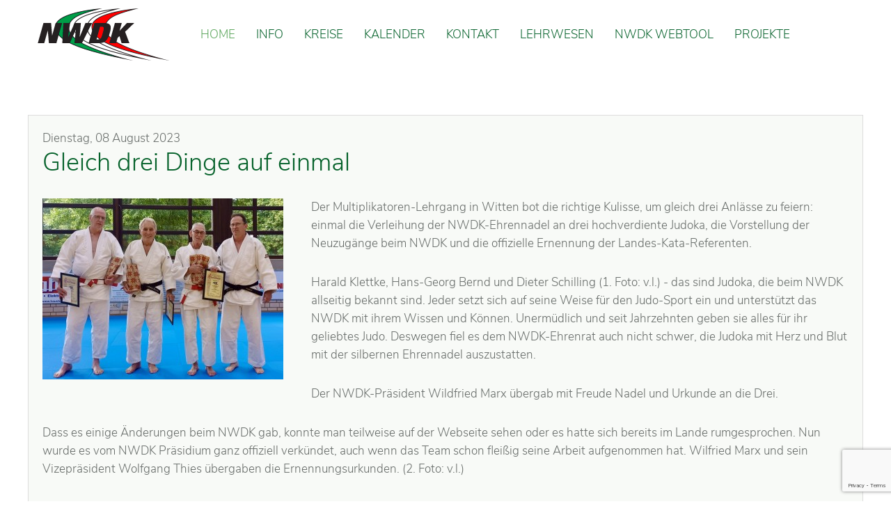

--- FILE ---
content_type: text/html; charset=utf-8
request_url: https://nwdk.de/component/zoo/item/gleich-drei-dinge-auf-einmal?Itemid=101
body_size: 6295
content:
<!DOCTYPE html>
<html lang="de-de" dir="ltr" vocab="http://schema.org/">
    <head>
        <meta http-equiv="X-UA-Compatible" content="IE=edge">
        <meta name="viewport" content="width=device-width, initial-scale=1">
        <link rel="shortcut icon" href="/templates/yootheme/vendor/yootheme/theme-joomla/assets/images/favicon.png">
        <link rel="apple-touch-icon" href="/templates/yootheme/vendor/yootheme/theme-joomla/assets/images/apple-touch-icon.png">
        <meta charset="utf-8" />
	<base href="https://nwdk.de/component/zoo/item/gleich-drei-dinge-auf-einmal" />
	<meta name="author" content="Silke Schramm" />
	<meta name="description" content="Nordrheinwestfälisches DAN-Kollegium e.V." />
	<meta name="generator" content="Joomla! - Open Source Content Management" />
	<title>Gleich drei Dinge auf einmal</title>
	<link href="/component/zoo/item/gleich-drei-dinge-auf-einmal" rel="canonical" />
	<link href="/plugins/system/zlframework/zlframework/vendor/zlux/css/zlux-uikit.min.css?ver=20250124" rel="stylesheet" />
	<link href="/media/zoo/elements/itemprevnext/itemprevnext.css?ver=20250124" rel="stylesheet" />
	<link href="/templates/yootheme/css/theme.9.css?1744027749" rel="stylesheet" />
	<link href="/templates/yootheme/css/custom.css?2.3.5" rel="stylesheet" />
	<link href="/media/widgetkit/wk-styles-71234e5d.css" rel="stylesheet" id="wk-styles-css" />
	<script src="/media/jui/js/jquery.min.js?c4dbc8644b099f794c3aebea7d2b59c5"></script>
	<script src="/media/jui/js/jquery-noconflict.js?c4dbc8644b099f794c3aebea7d2b59c5"></script>
	<script src="/media/jui/js/jquery-migrate.min.js?c4dbc8644b099f794c3aebea7d2b59c5"></script>
	<script src="/media/zoo/assets/js/responsive.js?ver=20250124"></script>
	<script src="/components/com_zoo/assets/js/default.js?ver=20250124"></script>
	<script src="/plugins/system/zlframework/zlframework/vendor/uikit/js/uikit.min.js?ver=20250124"></script>
	<script src="/plugins/system/zlframework/zlframework/vendor/zlux/js/zlux.min.js?ver=20250124"></script>
	<script src="/plugins/system/zlframework/zlframework/vendor/uikit/js/components/lightbox.min.js?ver=20250124"></script>
	<script src="https://www.google.com/recaptcha/api.js?render=6LcvF8IqAAAAAC8pfoXaYjobUnuqpxpjy6UBBnrZ"></script>
	<script src="/templates/yootheme/vendor/assets/uikit/dist/js/uikit.min.js?2.3.5"></script>
	<script src="/templates/yootheme/vendor/assets/uikit/dist/js/uikit-icons-juno.min.js?2.3.5"></script>
	<script src="/templates/yootheme/js/theme.js?2.3.5"></script>
	<script src="/media/widgetkit/uikit2-72e5b433.js"></script>
	<script src="/media/widgetkit/wk-scripts-95fa9500.js"></script>
	<script>
jQuery(function($) {
			$('.zx').closest('div').addClass('zx');
		});zlux.url.push({"zlfw":"plugins\/system\/zlframework\/zlframework\/","zlux":"plugins\/system\/zlframework\/zlframework\/vendor\/zlux\/","ajax":"https:\/\/nwdk.de\/index.php?option=com_zoo&format=raw&2ec0346d38dfbc8f6669bc4e7883fec6=1","root":"https:\/\/nwdk.de\/","root_path":""});zlux.lang.push({"APPLY_FILTERS":"View and apply the available filters","REFRESH":"Refresh","DELETE":"Delete","RENAME":"Rename","NAME":"Name","TYPE":"Type","SIZE":"Size","CONFIRM":"Confirm","AUTHOR":"Author","CREATED":"Created","ACCESS":"Access","ROUTE":"Route","ROOT":"Root","SOMETHING_WENT_WRONG":"Something went wrong, the task was not performed.","STORAGE_PARAM_MISSING":"'Storage' param missing, set by default to 'local'","INPUT_THE_NEW_NAME":"Input the new name","DELETE_THIS_FILE":"You are about to delete this file","DELETE_THIS_FOLDER":"You are about to delete this folder","FOLDER_NAME":"Folder name","EMPTY_FOLDER":"The folder is empty","ADD_NEW_FILES":"Add new files to upload","START_UPLOADING":"Start uploading","CANCEL_CURRENT_UPLOAD":"Cancel current upload","NEW_FOLDER":"Create a new folder","UPLOAD_FILES":"Upload files to current folder","DROP_FILES":"Drop files here<br \/>or <a class=\"%s\" href=\"#\">browse & choose<\/a> them","FILE_EXT_ERROR":"File: %s","FILE_SIZE_ERROR":"File size error.<br \/>The file exceeds the maximum allowed size of %s","RUNTIME_MEMORY_ERROR":"Runtime ran out of available memory.","S3_BUCKET_PERIOD_ERROR":"The bucket name can't contain periods (.).","S3_BUCKET_MISSCONFIG_ERROR":"There is some missconfiguration with the Bucket. Checkout the CORS permissions. If the bucket is recently created 24h must pass because of Amazon redirections.","UPLOAD_URL_ERROR":"Upload URL might be wrong or doesn't exist.","File extension error.":"PLG_ZLFRAMEWORK_FLP_FILE_EXTENSION_ERROR","File size error.":"PLG_ZLFRAMEWORK_FLP_FILE_SIZE_ERROR","File count error.":"PLG_ZLFRAMEWORK_FLP_FILE_COUNT_ERROR","IM_NO_ITEMS_FOUND":"No items found","IM_PAGINATION_INFO":"Showing _START_ to _END_ of _TOTAL_ items","IM_FILTER_BY_APP":"Filter by App","IM_FILTER_BY_TYPE":"Filter by Type","IM_FILTER_BY_CATEGORY":"Filter by Category","IM_FILTER_BY_TAG":"Filter by Tag"});document.addEventListener('DOMContentLoaded', function() {
            Array.prototype.slice.call(document.querySelectorAll('a span[id^="cloak"]')).forEach(function(span) {
                span.innerText = span.textContent;
            });
        });if (typeof window.grecaptcha !== 'undefined') { grecaptcha.ready(function() { grecaptcha.execute("6LcvF8IqAAAAAC8pfoXaYjobUnuqpxpjy6UBBnrZ", {action:'homepage'});}); }
	</script>
	<meta property="og:url" content="https://nwdk.de/component/zoo/item/gleich-drei-dinge-auf-einmal" />
	<script>var $theme = {};</script>

    </head>
    <body class="">

        
        
        <div class="tm-page">

                        
<div class="tm-header-mobile uk-hidden@m">


    <div class="uk-navbar-container">
        <nav uk-navbar>

                        <div class="uk-navbar-left">

                
                                <a class="uk-navbar-toggle" href="#tm-mobile" uk-toggle>
                    <div uk-navbar-toggle-icon></div>
                                    </a>
                
                
            </div>
            
                        <div class="uk-navbar-center">
                
<a href="https://nwdk.de/" class="uk-navbar-item uk-logo">
    <img alt src="/templates/yootheme/cache/nwdk-logo-ohnetext-ef8b7106.png" srcset="/templates/yootheme/cache/nwdk-logo-ohnetext-ef8b7106.png 218w" sizes="(min-width: 218px) 218px" data-width="218" data-height="80"></a>
                            </div>
            
            
        </nav>
    </div>

    

<div id="tm-mobile" uk-offcanvas mode="slide" overlay>
    <div class="uk-offcanvas-bar">

        <button class="uk-offcanvas-close" type="button" uk-close></button>

        
            
<div class="uk-child-width-1-1" uk-grid>    <div>
<div class="uk-panel" id="module-menu-mobile">

    
    
<ul class="uk-nav uk-nav-default uk-nav-parent-icon uk-nav-accordion" uk-nav="{&quot;targets&quot;: &quot;&gt; .js-accordion&quot;}">
    
	<li class="uk-active"><a href="/">Home</a></li>
	<li class="uk-parent"><a href="/aktuelles">Info</a>
	<ul class="uk-nav-sub">

		<li><a href="/aktuelles/ordnungen-und-satzung">Ordnungen und Satzung</a></li>
		<li><a href="/aktuelles/formulare">Formulare</a></li>
		<li><a href="/aktuelles/dan-pruefungstermine">Dan-Prüfungstermine</a></li>
		<li><a href="/aktuelles/vorstand">Verbandsrat &amp; Präsidium</a></li>
		<li><a href="/aktuelles/protokolle">Protokolle</a></li>
		<li><a href="/aktuelles/kyu-pruefungslisten-und-arbeitshilfen">Kyu-Prüfungslisten und Arbeitshilfen</a></li></ul></li>
	<li class="uk-parent"><a href="/kreise">Kreise</a>
	<ul class="uk-nav-sub">

		<li><a href="/kreise">Kreise Übersicht</a></li>
		<li><a href="/kreise/aktuelles-kreis-aachen">Aktuelles Kreis Aachen</a></li>
		<li><a href="/kreise/aktuelles-kreis-bergisch-land">Aktuelles Kreis Bergisch Land</a></li>
		<li><a href="/kreise/aktuelles-kreis-bielefeld">Aktuelles Kreis Bielefeld</a></li>
		<li><a href="/kreise/aktuelles-kreis-bochum-ennepe">Aktuelles Kreis Bochum-Ennepe</a></li>
		<li><a href="/kreise/aktuelles-kreis-bonn">Aktuelles Kreis Bonn</a></li>
		<li><a href="/kreise/aktuelles-kreis-coesfeld">Aktuelles Kreis Coesfeld</a></li>
		<li><a href="/kreise/aktuelles-kreis-duesseldorf">Aktuelles Kreis Düsseldorf</a></li>
		<li><a href="/kreise/aktuelles-kreis-herford">Aktuelles Kreis Herford</a></li>
		<li><a href="/kreise/aktuelles-kreis-kleve">Aktuelles Kreis Kleve</a></li>
		<li><a href="/kreise/aktuelles-kreis-koeln">Aktuelles Kreis Köln</a></li>
		<li><a href="/kreise/aktuelles-kreis-krefeld">Aktuelles Kreis Krefeld</a></li>
		<li><a href="/kreise/aktuelles-kreis-ostwestfalen">Aktuelles Kreis Ostwestfalen</a></li>
		<li><a href="/kreise/aktuelles-kreis-recklinghausen">Aktuelles Kreis Recklinghausen</a></li>
		<li><a href="/kreise/aktuelles-kreis-rhein-ruhr">Aktuelles Kreis Rhein-Ruhr </a></li>
		<li><a href="/kreise/aktuelles-kreis-suedwestfalen">Aktuelles Kreis Südwestfalen</a></li>
		<li><a href="/kreise/aktuelles-kreis-steinfurt">Aktuelles Kreis Steinfurt</a></li>
		<li><a href="/kreise/aktuelles-kreis-unna-hamm-dortmund">Aktuelles Kreis Unna-Hamm-Dortmund</a></li>
		<li><a href="/kreise/aktuelles-kreis-warendorf-muenster">Aktuelles Kreis Münster-Warendorf</a></li>
		<li><a href="/kreise/aktuelles-kreis-wuppertal">Aktuelles Kreis Wuppertal</a></li></ul></li>
	<li><a href="/kalender">Kalender</a></li>
	<li><a href="/kontakt">Kontakt</a></li>
	<li class="js-accordion uk-parent"><a href>Lehrwesen</a>
	<ul class="uk-nav-sub">

		<li class="uk-parent"><a href>Kata-Stützpunkte NRW</a>
		<ul>

			<li><a href="/lehrwesen/kata-stuetzpunkte-nrw/llstp-kata-duelmen">LLStp Kata Dülmen</a></li>
			<li><a href="/lehrwesen/kata-stuetzpunkte-nrw/llstp-kata-duesseldorf">LLStp Kata Düsseldorf</a></li>
			<li><a href="/lehrwesen/kata-stuetzpunkte-nrw/llstp-kata-eschweiler">LLStp Kata Eschweiler</a></li>
			<li><a href="/lehrwesen/kata-stuetzpunkte-nrw/llstp-kata-welver">LLStp Kata Welver</a></li>
			<li><a href="/lehrwesen/kata-stuetzpunkte-nrw/llstp-kata-essen">LLStp Kata Essen</a></li></ul></li>
		<li><a href="/lehrwesen/materialien">Materialien zur neuen GO</a></li>
		<li><a href="/lehrwesen/materialien-zur-anforderung-von-kdvs">Materialien zur Anforderung von KDVs</a></li></ul></li>
	<li><a href="https://kdv.nwdk.de" target="_blank">NWDK Webtool</a></li>
	<li><a href="/projekte">Projekte</a></li></ul>

</div>
</div></div>

            
    </div>
</div>

</div>


<div class="tm-header uk-visible@m" uk-header>



        <div uk-sticky media="@m" cls-active="uk-navbar-sticky" sel-target=".uk-navbar-container">
    
        <div class="uk-navbar-container">

            <div class="uk-container">
                <nav class="uk-navbar" uk-navbar="{&quot;align&quot;:&quot;left&quot;,&quot;boundary&quot;:&quot;!.uk-navbar-container&quot;}">

                                        <div class="uk-navbar-left">

                                                    
<a href="https://nwdk.de/" class="uk-navbar-item uk-logo">
    <img alt src="/templates/yootheme/cache/nwdk-logo-ohnetext-ef8b7106.png" srcset="/templates/yootheme/cache/nwdk-logo-ohnetext-ef8b7106.png 218w" sizes="(min-width: 218px) 218px" data-width="218" data-height="80"></a>
                                                    
                                                    
<ul class="uk-navbar-nav">
    
	<li class="uk-active"><a href="/">Home</a></li>
	<li class="uk-parent"><a href="/aktuelles">Info</a>
	<div class="uk-navbar-dropdown"><div class="uk-navbar-dropdown-grid uk-child-width-1-1" uk-grid><div><ul class="uk-nav uk-navbar-dropdown-nav">

		<li><a href="/aktuelles/ordnungen-und-satzung">Ordnungen und Satzung</a></li>
		<li><a href="/aktuelles/formulare">Formulare</a></li>
		<li><a href="/aktuelles/dan-pruefungstermine">Dan-Prüfungstermine</a></li>
		<li><a href="/aktuelles/vorstand">Verbandsrat &amp; Präsidium</a></li>
		<li><a href="/aktuelles/protokolle">Protokolle</a></li>
		<li><a href="/aktuelles/kyu-pruefungslisten-und-arbeitshilfen">Kyu-Prüfungslisten und Arbeitshilfen</a></li></ul></div></div></div></li>
	<li class="uk-parent"><a href="/kreise">Kreise</a>
	<div class="uk-navbar-dropdown"><div class="uk-navbar-dropdown-grid uk-child-width-1-1" uk-grid><div><ul class="uk-nav uk-navbar-dropdown-nav">

		<li><a href="/kreise">Kreise Übersicht</a></li>
		<li><a href="/kreise/aktuelles-kreis-aachen">Aktuelles Kreis Aachen</a></li>
		<li><a href="/kreise/aktuelles-kreis-bergisch-land">Aktuelles Kreis Bergisch Land</a></li>
		<li><a href="/kreise/aktuelles-kreis-bielefeld">Aktuelles Kreis Bielefeld</a></li>
		<li><a href="/kreise/aktuelles-kreis-bochum-ennepe">Aktuelles Kreis Bochum-Ennepe</a></li>
		<li><a href="/kreise/aktuelles-kreis-bonn">Aktuelles Kreis Bonn</a></li>
		<li><a href="/kreise/aktuelles-kreis-coesfeld">Aktuelles Kreis Coesfeld</a></li>
		<li><a href="/kreise/aktuelles-kreis-duesseldorf">Aktuelles Kreis Düsseldorf</a></li>
		<li><a href="/kreise/aktuelles-kreis-herford">Aktuelles Kreis Herford</a></li>
		<li><a href="/kreise/aktuelles-kreis-kleve">Aktuelles Kreis Kleve</a></li>
		<li><a href="/kreise/aktuelles-kreis-koeln">Aktuelles Kreis Köln</a></li>
		<li><a href="/kreise/aktuelles-kreis-krefeld">Aktuelles Kreis Krefeld</a></li>
		<li><a href="/kreise/aktuelles-kreis-ostwestfalen">Aktuelles Kreis Ostwestfalen</a></li>
		<li><a href="/kreise/aktuelles-kreis-recklinghausen">Aktuelles Kreis Recklinghausen</a></li>
		<li><a href="/kreise/aktuelles-kreis-rhein-ruhr">Aktuelles Kreis Rhein-Ruhr </a></li>
		<li><a href="/kreise/aktuelles-kreis-suedwestfalen">Aktuelles Kreis Südwestfalen</a></li>
		<li><a href="/kreise/aktuelles-kreis-steinfurt">Aktuelles Kreis Steinfurt</a></li>
		<li><a href="/kreise/aktuelles-kreis-unna-hamm-dortmund">Aktuelles Kreis Unna-Hamm-Dortmund</a></li>
		<li><a href="/kreise/aktuelles-kreis-warendorf-muenster">Aktuelles Kreis Münster-Warendorf</a></li>
		<li><a href="/kreise/aktuelles-kreis-wuppertal">Aktuelles Kreis Wuppertal</a></li></ul></div></div></div></li>
	<li><a href="/kalender">Kalender</a></li>
	<li><a href="/kontakt">Kontakt</a></li>
	<li class="uk-parent"><a class="" href>Lehrwesen</a>
	<div class="uk-navbar-dropdown"><div class="uk-navbar-dropdown-grid uk-child-width-1-1" uk-grid><div><ul class="uk-nav uk-navbar-dropdown-nav">

		<li class="uk-parent"><a class="" href>Kata-Stützpunkte NRW</a>
		<ul class="uk-nav-sub">

			<li><a href="/lehrwesen/kata-stuetzpunkte-nrw/llstp-kata-duelmen">LLStp Kata Dülmen</a></li>
			<li><a href="/lehrwesen/kata-stuetzpunkte-nrw/llstp-kata-duesseldorf">LLStp Kata Düsseldorf</a></li>
			<li><a href="/lehrwesen/kata-stuetzpunkte-nrw/llstp-kata-eschweiler">LLStp Kata Eschweiler</a></li>
			<li><a href="/lehrwesen/kata-stuetzpunkte-nrw/llstp-kata-welver">LLStp Kata Welver</a></li>
			<li><a href="/lehrwesen/kata-stuetzpunkte-nrw/llstp-kata-essen">LLStp Kata Essen</a></li></ul></li>
		<li><a href="/lehrwesen/materialien">Materialien zur neuen GO</a></li>
		<li><a href="/lehrwesen/materialien-zur-anforderung-von-kdvs">Materialien zur Anforderung von KDVs</a></li></ul></div></div></div></li>
	<li><a href="https://kdv.nwdk.de" target="_blank">NWDK Webtool</a></li>
	<li><a href="/projekte">Projekte</a></li></ul>

                        
                    </div>
                    
                    
                    
                </nav>
            </div>

        </div>

        </div>
    





</div>
            
            

            
            <div id="tm-main"  class="tm-main uk-section uk-section-default" uk-height-viewport="expand: true">
                <div class="uk-container">

                    
                            
            
            <div id="system-message-container" data-messages="[]">
</div>

            
<div class="yoo-zoo blog-uikit3 blog-uikit3-gleich-drei-dinge-auf-einmal">

		<article class="uk-article">
		
	 Dienstag, 08 August 2023 
<h1 class="uk-article-title">
	 Gleich drei Dinge auf einmal </h1>




<div class="uk-align-left@m">
	 
	<a class="zx" href="https://nwdk.de/media/zoo/images/23_08_Silber_Web_dcc804c2a084dbb897b108f219e52ca5.jpeg"  data-uk-lightbox="{group:'9146149d-5cf9-43b6-95db-50f1eba79e1e'}" >
				<img src="/media/zoo/images/23_08_Silber_Web_7be6b435d258caa11514afa644dee434.jpeg" alt="Gleich drei Dinge auf einmal" width="346" height="260" />	</a>
 </div>

	 Der Multiplikatoren-Lehrgang in Witten bot die richtige Kulisse, um gleich drei Anlässe zu feiern: einmal die Verleihung der NWDK-Ehrennadel an drei hochverdiente Judoka, die Vorstellung der Neuzugänge beim NWDK und die offizielle Ernennung der Landes-Kata-Referenten. <p>
  
</p>
 
 Harald Klettke, Hans-Georg Bernd und Dieter Schilling (1. Foto: v.l.) - das sind Judoka, die beim NWDK allseitig bekannt sind. Jeder setzt sich auf seine Weise für den Judo-Sport ein und unterstützt das NWDK mit ihrem Wissen und Können. Unermüdlich und seit Jahrzehnten geben sie alles für ihr geliebtes Judo. Deswegen fiel es dem NWDK-Ehrenrat auch nicht schwer, die Judoka mit Herz und Blut mit der silbernen Ehrennadel auszustatten.<p>
Der NWDK-Präsident Wildfried Marx übergab mit Freude Nadel und Urkunde an die Drei.<p>
Dass es einige Änderungen beim NWDK gab, konnte man teilweise auf der Webseite sehen oder es hatte sich bereits im Lande rumgesprochen. Nun wurde es vom NWDK Präsidium ganz offiziell verkündet, auch wenn das Team schon fleißig seine Arbeit aufgenommen hat. Wilfried Marx und sein Vizepräsident Wolfgang Thies übergaben die Ernennungsurkunden. (2. Foto: v.l.)<p>
<p>
Datenschutzbeauftragter: Edgar Korthauer<p>
Stellvertretender Lehrwart: Max Novak<p>
Sozialwart: Harald Klettke<p>
Schatzmeisterin: Cihan Kohl<p>
Stellvertrender Geschäftsführer: Jens Kronenthal<p>
Geschäftsführer: Jörn Sinsilewski<p>
Lehrwart: José Pereira<p>
<p>
Herzlich willkommen! Jetzt kann das NWDK ordentlich durchstarten.<p>
<p>
Last but not least wurden die Landes-Kata-Referenten offiziell ins Amt berufen. Auch sie sind schon einige Zeit dabei, an den entsprechenden Kata-Stützpunkten ihre Kata zu lehren und fahren zusätzlich auch durch ganz NRW, um in den Vereinen ihre Kata an die Frau oder an den Mann zu bringen. Der Termin in Witten bot nur noch einmal die Chance vor Publikum die Berufungen vorzunehmen. (3. Foto: v.l.)<p>
<p>
José Pereira - Katame-no-kata und Koshiki-no-kata<p>
Yusuf Arslan - Nage-no-kata<p>
Dieter Münnekhoff - Ju-no-kata<p>
Jörn Sinsilewski - Kime-no-kata<p>
Michael Hoffmann - Kodokan-goshin-jutsu<p>
<p>
Alle Kata-Landes-Referenten freuen sich auf reges Interesse aus den Kreisen und Vereinen.<p>

 
 

<div id="wk-grida44" class="wk-grid-width-1-1 wk-grid-width-small-1-2 wk-grid-width-medium-1-3 wk-grid-width-large-1-4 wk-grid wk-grid-match " data-wk-grid-match="{target:'> div > .wk-panel', row:true}" data-wk-grid-margin >

    
    <div>
    
<div class="wk-panel">

    <div class="wk-panel-teaser">

        <figure class="wk-overlay wk-overlay-hover ">

            <img src="/media/widgetkit/23_08_NWDK_Web-c27571ef5d0bb7092c51beb54817a480.jpeg" class="wk-overlay-scale" width="400" height="300">
            
                        <div class="wk-overlay-panel wk-overlay-background wk-overlay-fade"></div>
            
                            <div class="wk-overlay-panel wk-overlay-icon wk-overlay-fade"></div>
            
                                                                        <a class="wk-position-cover" href="/images/berichte/nwdk/23_08_Prf_LG/23_08_NWDK_Web.jpeg" data-lightbox-type="image" data-wk-lightbox="{group:'.wk-1a44'}" ></a>
                                                
        </figure>

    </div>

    
        
        
    
</div>
    </div>

        
    <div>
    
<div class="wk-panel">

    <div class="wk-panel-teaser">

        <figure class="wk-overlay wk-overlay-hover ">

            <img src="/media/widgetkit/23_08_Referenten_Web-0cbc69e847bbe87bd1bf9cebbb9a2b64.jpeg" class="wk-overlay-scale" width="400" height="300">
            
                        <div class="wk-overlay-panel wk-overlay-background wk-overlay-fade"></div>
            
                            <div class="wk-overlay-panel wk-overlay-icon wk-overlay-fade"></div>
            
                                                                        <a class="wk-position-cover" href="/images/berichte/nwdk/23_08_Prf_LG/23_08_Referenten_Web.jpeg" data-lightbox-type="image" data-wk-lightbox="{group:'.wk-1a44'}" ></a>
                                                
        </figure>

    </div>

    
        
        
    
</div>
    </div>

        
    <div>
    
<div class="wk-panel">

    <div class="wk-panel-teaser">

        <figure class="wk-overlay wk-overlay-hover ">

            <img src="/media/widgetkit/23_08_Silber_Web-70f934bcc2c0eee10390bfa03a793b49.jpeg" class="wk-overlay-scale" width="400" height="300">
            
                        <div class="wk-overlay-panel wk-overlay-background wk-overlay-fade"></div>
            
                            <div class="wk-overlay-panel wk-overlay-icon wk-overlay-fade"></div>
            
                                                                        <a class="wk-position-cover" href="/images/berichte/nwdk/23_08_Prf_LG/23_08_Silber_Web.jpeg" data-lightbox-type="image" data-wk-lightbox="{group:'.wk-1a44'}" ></a>
                                                
        </figure>

    </div>

    
        
        
    
</div>
    </div>

    
</div>


<script>
(function($){

    // get the images of the gallery and replace it by a canvas of the same size to fix the problem with overlapping images on load.
    $('img[width][height]:not(.wk-overlay-panel)', $('#wk-grida44')).each(function() {

        var $img = $(this);

        if (this.width == 'auto' || this.height == 'auto' || !$img.is(':visible')) {
            return;
        }

        var $canvas = $('<canvas class="wk-responsive-width"></canvas>').attr({width:$img.attr('width'), height:$img.attr('height')}),
            img = new Image,
            release = function() {
                $canvas.remove();
                $img.css('display', '');
                release = function(){};
            };

        $img.css('display', 'none').after($canvas);

        $(img).on('load', function(){ release(); });
        setTimeout(function(){ release(); }, 1000);

        img.src = this.src;

    });

})(jQuery);
</script>
 


<ul class="uk-list">
	
<li class="element element-itemcategory">
	<strong>Kategorie: : </strong> <a href="/component/zoo/category/nwdk">NWDK</a></li>


<li class="element element-itemprevnext">
	
<div class="page-nav clearfix">
		<a class="prev" href="/component/zoo/item/judobezogene-selbstverteidigung-mit-kalla-berger">&lt; Zurück</a>
	
		<a class="next" href="/component/zoo/item/endlich-schwarzgurt">Weiter &gt;</a>
	</div></li>
</ul>



			</article>
	
</div>


            
                        
                </div>
            </div>
            
            

            <!-- Builder #footer -->
<div class="uk-section-secondary uk-section">
    
        
        
        
            
                                <div class="uk-container">                
                    
                    <div class="tm-grid-expand uk-grid-margin" uk-grid>
<div class="uk-width-1-2@s uk-width-1-4@m">
    
        
            
            
                
<div class="uk-margin">
        <img class="el-image" alt data-src="/templates/yootheme/cache/nwdk-logo-ohnetext-ef8b7106.png" data-srcset="/templates/yootheme/cache/nwdk-logo-ohnetext-ef8b7106.png 218w" data-sizes="(min-width: 218px) 218px" data-width="218" data-height="80" uk-img>    
    
</div>

            
        
    
</div>

<div class="uk-width-1-2@s uk-width-1-4@m">
    
        
            
            
                <div class="uk-panel uk-text-success uk-margin"><div class="dark">
    <p><a href="/impressum">Impressum</a></p>
    <p><a href="/datenschutz">Datenschutzerklärung</a></p>
    </div></div><div class="uk-panel uk-text-success uk-margin"><div class="dark">
<a href="/historie">Historie</a>
    </div></div>
            
        
    
</div>

<div class="uk-width-1-2@s uk-width-1-4@m">
    
        
            
            
                <div class="uk-panel uk-text-success uk-margin"><div class="dark">
    <p><a href="/?option=com_rsform&formId=3&form[Ansprechpartner][0]=Geschäftsführer+-+Swen+Collas">Kontakt Geschäftsführer</a></p>
    <p><a target="_blank" href="http://www.nwjv.de/infoleiste/geschaeftsstelle/materialbestellungen">Materialstelle</a></p>
    </div></div>
            
        
    
</div>

<div class="uk-width-1-2@s uk-width-1-4@m">
    
        
            
            
                
<div class="uk-panel uk-margin-remove-first-child uk-margin">
    
        
                    

                <div class="el-meta uk-text-meta uk-margin-top">Sponsorlink</div>        
        
        
    
        
        
        
        
        
        
                <img class="el-image" alt="Sponsor DoKuMe" data-src="/templates/yootheme/cache/DokuMe-bc55128d.png" data-srcset="/templates/yootheme/cache/DokuMe-bc55128d.png 210w, /templates/yootheme/cache/DokuMe-eb45c997.png 419w, /templates/yootheme/cache/DokuMe-1546661c.png 420w" data-sizes="(min-width: 210px) 210px" data-width="210" data-height="68" uk-img>        
    
</div><div class="uk-panel uk-text-success uk-margin"><div class="dark">
<p><a href="https://nwjv.de" target="_blank">NWJV Nordrhein-Westfälischer
Judo-Verband e.V.</a></p>
<p><a href="https://www.judobund.de" target="_blank">DJB Deutscher Judo-Bund e.V.</a></p>
</div></div>
            
        
    
</div>
</div>
                                </div>
                
            
        
    
</div>

        </div>

        
        

    </body>
</html>


--- FILE ---
content_type: text/html; charset=utf-8
request_url: https://www.google.com/recaptcha/api2/anchor?ar=1&k=6LcvF8IqAAAAAC8pfoXaYjobUnuqpxpjy6UBBnrZ&co=aHR0cHM6Ly9ud2RrLmRlOjQ0Mw..&hl=en&v=PoyoqOPhxBO7pBk68S4YbpHZ&size=invisible&anchor-ms=20000&execute-ms=30000&cb=dcckqpnov4u9
body_size: 48596
content:
<!DOCTYPE HTML><html dir="ltr" lang="en"><head><meta http-equiv="Content-Type" content="text/html; charset=UTF-8">
<meta http-equiv="X-UA-Compatible" content="IE=edge">
<title>reCAPTCHA</title>
<style type="text/css">
/* cyrillic-ext */
@font-face {
  font-family: 'Roboto';
  font-style: normal;
  font-weight: 400;
  font-stretch: 100%;
  src: url(//fonts.gstatic.com/s/roboto/v48/KFO7CnqEu92Fr1ME7kSn66aGLdTylUAMa3GUBHMdazTgWw.woff2) format('woff2');
  unicode-range: U+0460-052F, U+1C80-1C8A, U+20B4, U+2DE0-2DFF, U+A640-A69F, U+FE2E-FE2F;
}
/* cyrillic */
@font-face {
  font-family: 'Roboto';
  font-style: normal;
  font-weight: 400;
  font-stretch: 100%;
  src: url(//fonts.gstatic.com/s/roboto/v48/KFO7CnqEu92Fr1ME7kSn66aGLdTylUAMa3iUBHMdazTgWw.woff2) format('woff2');
  unicode-range: U+0301, U+0400-045F, U+0490-0491, U+04B0-04B1, U+2116;
}
/* greek-ext */
@font-face {
  font-family: 'Roboto';
  font-style: normal;
  font-weight: 400;
  font-stretch: 100%;
  src: url(//fonts.gstatic.com/s/roboto/v48/KFO7CnqEu92Fr1ME7kSn66aGLdTylUAMa3CUBHMdazTgWw.woff2) format('woff2');
  unicode-range: U+1F00-1FFF;
}
/* greek */
@font-face {
  font-family: 'Roboto';
  font-style: normal;
  font-weight: 400;
  font-stretch: 100%;
  src: url(//fonts.gstatic.com/s/roboto/v48/KFO7CnqEu92Fr1ME7kSn66aGLdTylUAMa3-UBHMdazTgWw.woff2) format('woff2');
  unicode-range: U+0370-0377, U+037A-037F, U+0384-038A, U+038C, U+038E-03A1, U+03A3-03FF;
}
/* math */
@font-face {
  font-family: 'Roboto';
  font-style: normal;
  font-weight: 400;
  font-stretch: 100%;
  src: url(//fonts.gstatic.com/s/roboto/v48/KFO7CnqEu92Fr1ME7kSn66aGLdTylUAMawCUBHMdazTgWw.woff2) format('woff2');
  unicode-range: U+0302-0303, U+0305, U+0307-0308, U+0310, U+0312, U+0315, U+031A, U+0326-0327, U+032C, U+032F-0330, U+0332-0333, U+0338, U+033A, U+0346, U+034D, U+0391-03A1, U+03A3-03A9, U+03B1-03C9, U+03D1, U+03D5-03D6, U+03F0-03F1, U+03F4-03F5, U+2016-2017, U+2034-2038, U+203C, U+2040, U+2043, U+2047, U+2050, U+2057, U+205F, U+2070-2071, U+2074-208E, U+2090-209C, U+20D0-20DC, U+20E1, U+20E5-20EF, U+2100-2112, U+2114-2115, U+2117-2121, U+2123-214F, U+2190, U+2192, U+2194-21AE, U+21B0-21E5, U+21F1-21F2, U+21F4-2211, U+2213-2214, U+2216-22FF, U+2308-230B, U+2310, U+2319, U+231C-2321, U+2336-237A, U+237C, U+2395, U+239B-23B7, U+23D0, U+23DC-23E1, U+2474-2475, U+25AF, U+25B3, U+25B7, U+25BD, U+25C1, U+25CA, U+25CC, U+25FB, U+266D-266F, U+27C0-27FF, U+2900-2AFF, U+2B0E-2B11, U+2B30-2B4C, U+2BFE, U+3030, U+FF5B, U+FF5D, U+1D400-1D7FF, U+1EE00-1EEFF;
}
/* symbols */
@font-face {
  font-family: 'Roboto';
  font-style: normal;
  font-weight: 400;
  font-stretch: 100%;
  src: url(//fonts.gstatic.com/s/roboto/v48/KFO7CnqEu92Fr1ME7kSn66aGLdTylUAMaxKUBHMdazTgWw.woff2) format('woff2');
  unicode-range: U+0001-000C, U+000E-001F, U+007F-009F, U+20DD-20E0, U+20E2-20E4, U+2150-218F, U+2190, U+2192, U+2194-2199, U+21AF, U+21E6-21F0, U+21F3, U+2218-2219, U+2299, U+22C4-22C6, U+2300-243F, U+2440-244A, U+2460-24FF, U+25A0-27BF, U+2800-28FF, U+2921-2922, U+2981, U+29BF, U+29EB, U+2B00-2BFF, U+4DC0-4DFF, U+FFF9-FFFB, U+10140-1018E, U+10190-1019C, U+101A0, U+101D0-101FD, U+102E0-102FB, U+10E60-10E7E, U+1D2C0-1D2D3, U+1D2E0-1D37F, U+1F000-1F0FF, U+1F100-1F1AD, U+1F1E6-1F1FF, U+1F30D-1F30F, U+1F315, U+1F31C, U+1F31E, U+1F320-1F32C, U+1F336, U+1F378, U+1F37D, U+1F382, U+1F393-1F39F, U+1F3A7-1F3A8, U+1F3AC-1F3AF, U+1F3C2, U+1F3C4-1F3C6, U+1F3CA-1F3CE, U+1F3D4-1F3E0, U+1F3ED, U+1F3F1-1F3F3, U+1F3F5-1F3F7, U+1F408, U+1F415, U+1F41F, U+1F426, U+1F43F, U+1F441-1F442, U+1F444, U+1F446-1F449, U+1F44C-1F44E, U+1F453, U+1F46A, U+1F47D, U+1F4A3, U+1F4B0, U+1F4B3, U+1F4B9, U+1F4BB, U+1F4BF, U+1F4C8-1F4CB, U+1F4D6, U+1F4DA, U+1F4DF, U+1F4E3-1F4E6, U+1F4EA-1F4ED, U+1F4F7, U+1F4F9-1F4FB, U+1F4FD-1F4FE, U+1F503, U+1F507-1F50B, U+1F50D, U+1F512-1F513, U+1F53E-1F54A, U+1F54F-1F5FA, U+1F610, U+1F650-1F67F, U+1F687, U+1F68D, U+1F691, U+1F694, U+1F698, U+1F6AD, U+1F6B2, U+1F6B9-1F6BA, U+1F6BC, U+1F6C6-1F6CF, U+1F6D3-1F6D7, U+1F6E0-1F6EA, U+1F6F0-1F6F3, U+1F6F7-1F6FC, U+1F700-1F7FF, U+1F800-1F80B, U+1F810-1F847, U+1F850-1F859, U+1F860-1F887, U+1F890-1F8AD, U+1F8B0-1F8BB, U+1F8C0-1F8C1, U+1F900-1F90B, U+1F93B, U+1F946, U+1F984, U+1F996, U+1F9E9, U+1FA00-1FA6F, U+1FA70-1FA7C, U+1FA80-1FA89, U+1FA8F-1FAC6, U+1FACE-1FADC, U+1FADF-1FAE9, U+1FAF0-1FAF8, U+1FB00-1FBFF;
}
/* vietnamese */
@font-face {
  font-family: 'Roboto';
  font-style: normal;
  font-weight: 400;
  font-stretch: 100%;
  src: url(//fonts.gstatic.com/s/roboto/v48/KFO7CnqEu92Fr1ME7kSn66aGLdTylUAMa3OUBHMdazTgWw.woff2) format('woff2');
  unicode-range: U+0102-0103, U+0110-0111, U+0128-0129, U+0168-0169, U+01A0-01A1, U+01AF-01B0, U+0300-0301, U+0303-0304, U+0308-0309, U+0323, U+0329, U+1EA0-1EF9, U+20AB;
}
/* latin-ext */
@font-face {
  font-family: 'Roboto';
  font-style: normal;
  font-weight: 400;
  font-stretch: 100%;
  src: url(//fonts.gstatic.com/s/roboto/v48/KFO7CnqEu92Fr1ME7kSn66aGLdTylUAMa3KUBHMdazTgWw.woff2) format('woff2');
  unicode-range: U+0100-02BA, U+02BD-02C5, U+02C7-02CC, U+02CE-02D7, U+02DD-02FF, U+0304, U+0308, U+0329, U+1D00-1DBF, U+1E00-1E9F, U+1EF2-1EFF, U+2020, U+20A0-20AB, U+20AD-20C0, U+2113, U+2C60-2C7F, U+A720-A7FF;
}
/* latin */
@font-face {
  font-family: 'Roboto';
  font-style: normal;
  font-weight: 400;
  font-stretch: 100%;
  src: url(//fonts.gstatic.com/s/roboto/v48/KFO7CnqEu92Fr1ME7kSn66aGLdTylUAMa3yUBHMdazQ.woff2) format('woff2');
  unicode-range: U+0000-00FF, U+0131, U+0152-0153, U+02BB-02BC, U+02C6, U+02DA, U+02DC, U+0304, U+0308, U+0329, U+2000-206F, U+20AC, U+2122, U+2191, U+2193, U+2212, U+2215, U+FEFF, U+FFFD;
}
/* cyrillic-ext */
@font-face {
  font-family: 'Roboto';
  font-style: normal;
  font-weight: 500;
  font-stretch: 100%;
  src: url(//fonts.gstatic.com/s/roboto/v48/KFO7CnqEu92Fr1ME7kSn66aGLdTylUAMa3GUBHMdazTgWw.woff2) format('woff2');
  unicode-range: U+0460-052F, U+1C80-1C8A, U+20B4, U+2DE0-2DFF, U+A640-A69F, U+FE2E-FE2F;
}
/* cyrillic */
@font-face {
  font-family: 'Roboto';
  font-style: normal;
  font-weight: 500;
  font-stretch: 100%;
  src: url(//fonts.gstatic.com/s/roboto/v48/KFO7CnqEu92Fr1ME7kSn66aGLdTylUAMa3iUBHMdazTgWw.woff2) format('woff2');
  unicode-range: U+0301, U+0400-045F, U+0490-0491, U+04B0-04B1, U+2116;
}
/* greek-ext */
@font-face {
  font-family: 'Roboto';
  font-style: normal;
  font-weight: 500;
  font-stretch: 100%;
  src: url(//fonts.gstatic.com/s/roboto/v48/KFO7CnqEu92Fr1ME7kSn66aGLdTylUAMa3CUBHMdazTgWw.woff2) format('woff2');
  unicode-range: U+1F00-1FFF;
}
/* greek */
@font-face {
  font-family: 'Roboto';
  font-style: normal;
  font-weight: 500;
  font-stretch: 100%;
  src: url(//fonts.gstatic.com/s/roboto/v48/KFO7CnqEu92Fr1ME7kSn66aGLdTylUAMa3-UBHMdazTgWw.woff2) format('woff2');
  unicode-range: U+0370-0377, U+037A-037F, U+0384-038A, U+038C, U+038E-03A1, U+03A3-03FF;
}
/* math */
@font-face {
  font-family: 'Roboto';
  font-style: normal;
  font-weight: 500;
  font-stretch: 100%;
  src: url(//fonts.gstatic.com/s/roboto/v48/KFO7CnqEu92Fr1ME7kSn66aGLdTylUAMawCUBHMdazTgWw.woff2) format('woff2');
  unicode-range: U+0302-0303, U+0305, U+0307-0308, U+0310, U+0312, U+0315, U+031A, U+0326-0327, U+032C, U+032F-0330, U+0332-0333, U+0338, U+033A, U+0346, U+034D, U+0391-03A1, U+03A3-03A9, U+03B1-03C9, U+03D1, U+03D5-03D6, U+03F0-03F1, U+03F4-03F5, U+2016-2017, U+2034-2038, U+203C, U+2040, U+2043, U+2047, U+2050, U+2057, U+205F, U+2070-2071, U+2074-208E, U+2090-209C, U+20D0-20DC, U+20E1, U+20E5-20EF, U+2100-2112, U+2114-2115, U+2117-2121, U+2123-214F, U+2190, U+2192, U+2194-21AE, U+21B0-21E5, U+21F1-21F2, U+21F4-2211, U+2213-2214, U+2216-22FF, U+2308-230B, U+2310, U+2319, U+231C-2321, U+2336-237A, U+237C, U+2395, U+239B-23B7, U+23D0, U+23DC-23E1, U+2474-2475, U+25AF, U+25B3, U+25B7, U+25BD, U+25C1, U+25CA, U+25CC, U+25FB, U+266D-266F, U+27C0-27FF, U+2900-2AFF, U+2B0E-2B11, U+2B30-2B4C, U+2BFE, U+3030, U+FF5B, U+FF5D, U+1D400-1D7FF, U+1EE00-1EEFF;
}
/* symbols */
@font-face {
  font-family: 'Roboto';
  font-style: normal;
  font-weight: 500;
  font-stretch: 100%;
  src: url(//fonts.gstatic.com/s/roboto/v48/KFO7CnqEu92Fr1ME7kSn66aGLdTylUAMaxKUBHMdazTgWw.woff2) format('woff2');
  unicode-range: U+0001-000C, U+000E-001F, U+007F-009F, U+20DD-20E0, U+20E2-20E4, U+2150-218F, U+2190, U+2192, U+2194-2199, U+21AF, U+21E6-21F0, U+21F3, U+2218-2219, U+2299, U+22C4-22C6, U+2300-243F, U+2440-244A, U+2460-24FF, U+25A0-27BF, U+2800-28FF, U+2921-2922, U+2981, U+29BF, U+29EB, U+2B00-2BFF, U+4DC0-4DFF, U+FFF9-FFFB, U+10140-1018E, U+10190-1019C, U+101A0, U+101D0-101FD, U+102E0-102FB, U+10E60-10E7E, U+1D2C0-1D2D3, U+1D2E0-1D37F, U+1F000-1F0FF, U+1F100-1F1AD, U+1F1E6-1F1FF, U+1F30D-1F30F, U+1F315, U+1F31C, U+1F31E, U+1F320-1F32C, U+1F336, U+1F378, U+1F37D, U+1F382, U+1F393-1F39F, U+1F3A7-1F3A8, U+1F3AC-1F3AF, U+1F3C2, U+1F3C4-1F3C6, U+1F3CA-1F3CE, U+1F3D4-1F3E0, U+1F3ED, U+1F3F1-1F3F3, U+1F3F5-1F3F7, U+1F408, U+1F415, U+1F41F, U+1F426, U+1F43F, U+1F441-1F442, U+1F444, U+1F446-1F449, U+1F44C-1F44E, U+1F453, U+1F46A, U+1F47D, U+1F4A3, U+1F4B0, U+1F4B3, U+1F4B9, U+1F4BB, U+1F4BF, U+1F4C8-1F4CB, U+1F4D6, U+1F4DA, U+1F4DF, U+1F4E3-1F4E6, U+1F4EA-1F4ED, U+1F4F7, U+1F4F9-1F4FB, U+1F4FD-1F4FE, U+1F503, U+1F507-1F50B, U+1F50D, U+1F512-1F513, U+1F53E-1F54A, U+1F54F-1F5FA, U+1F610, U+1F650-1F67F, U+1F687, U+1F68D, U+1F691, U+1F694, U+1F698, U+1F6AD, U+1F6B2, U+1F6B9-1F6BA, U+1F6BC, U+1F6C6-1F6CF, U+1F6D3-1F6D7, U+1F6E0-1F6EA, U+1F6F0-1F6F3, U+1F6F7-1F6FC, U+1F700-1F7FF, U+1F800-1F80B, U+1F810-1F847, U+1F850-1F859, U+1F860-1F887, U+1F890-1F8AD, U+1F8B0-1F8BB, U+1F8C0-1F8C1, U+1F900-1F90B, U+1F93B, U+1F946, U+1F984, U+1F996, U+1F9E9, U+1FA00-1FA6F, U+1FA70-1FA7C, U+1FA80-1FA89, U+1FA8F-1FAC6, U+1FACE-1FADC, U+1FADF-1FAE9, U+1FAF0-1FAF8, U+1FB00-1FBFF;
}
/* vietnamese */
@font-face {
  font-family: 'Roboto';
  font-style: normal;
  font-weight: 500;
  font-stretch: 100%;
  src: url(//fonts.gstatic.com/s/roboto/v48/KFO7CnqEu92Fr1ME7kSn66aGLdTylUAMa3OUBHMdazTgWw.woff2) format('woff2');
  unicode-range: U+0102-0103, U+0110-0111, U+0128-0129, U+0168-0169, U+01A0-01A1, U+01AF-01B0, U+0300-0301, U+0303-0304, U+0308-0309, U+0323, U+0329, U+1EA0-1EF9, U+20AB;
}
/* latin-ext */
@font-face {
  font-family: 'Roboto';
  font-style: normal;
  font-weight: 500;
  font-stretch: 100%;
  src: url(//fonts.gstatic.com/s/roboto/v48/KFO7CnqEu92Fr1ME7kSn66aGLdTylUAMa3KUBHMdazTgWw.woff2) format('woff2');
  unicode-range: U+0100-02BA, U+02BD-02C5, U+02C7-02CC, U+02CE-02D7, U+02DD-02FF, U+0304, U+0308, U+0329, U+1D00-1DBF, U+1E00-1E9F, U+1EF2-1EFF, U+2020, U+20A0-20AB, U+20AD-20C0, U+2113, U+2C60-2C7F, U+A720-A7FF;
}
/* latin */
@font-face {
  font-family: 'Roboto';
  font-style: normal;
  font-weight: 500;
  font-stretch: 100%;
  src: url(//fonts.gstatic.com/s/roboto/v48/KFO7CnqEu92Fr1ME7kSn66aGLdTylUAMa3yUBHMdazQ.woff2) format('woff2');
  unicode-range: U+0000-00FF, U+0131, U+0152-0153, U+02BB-02BC, U+02C6, U+02DA, U+02DC, U+0304, U+0308, U+0329, U+2000-206F, U+20AC, U+2122, U+2191, U+2193, U+2212, U+2215, U+FEFF, U+FFFD;
}
/* cyrillic-ext */
@font-face {
  font-family: 'Roboto';
  font-style: normal;
  font-weight: 900;
  font-stretch: 100%;
  src: url(//fonts.gstatic.com/s/roboto/v48/KFO7CnqEu92Fr1ME7kSn66aGLdTylUAMa3GUBHMdazTgWw.woff2) format('woff2');
  unicode-range: U+0460-052F, U+1C80-1C8A, U+20B4, U+2DE0-2DFF, U+A640-A69F, U+FE2E-FE2F;
}
/* cyrillic */
@font-face {
  font-family: 'Roboto';
  font-style: normal;
  font-weight: 900;
  font-stretch: 100%;
  src: url(//fonts.gstatic.com/s/roboto/v48/KFO7CnqEu92Fr1ME7kSn66aGLdTylUAMa3iUBHMdazTgWw.woff2) format('woff2');
  unicode-range: U+0301, U+0400-045F, U+0490-0491, U+04B0-04B1, U+2116;
}
/* greek-ext */
@font-face {
  font-family: 'Roboto';
  font-style: normal;
  font-weight: 900;
  font-stretch: 100%;
  src: url(//fonts.gstatic.com/s/roboto/v48/KFO7CnqEu92Fr1ME7kSn66aGLdTylUAMa3CUBHMdazTgWw.woff2) format('woff2');
  unicode-range: U+1F00-1FFF;
}
/* greek */
@font-face {
  font-family: 'Roboto';
  font-style: normal;
  font-weight: 900;
  font-stretch: 100%;
  src: url(//fonts.gstatic.com/s/roboto/v48/KFO7CnqEu92Fr1ME7kSn66aGLdTylUAMa3-UBHMdazTgWw.woff2) format('woff2');
  unicode-range: U+0370-0377, U+037A-037F, U+0384-038A, U+038C, U+038E-03A1, U+03A3-03FF;
}
/* math */
@font-face {
  font-family: 'Roboto';
  font-style: normal;
  font-weight: 900;
  font-stretch: 100%;
  src: url(//fonts.gstatic.com/s/roboto/v48/KFO7CnqEu92Fr1ME7kSn66aGLdTylUAMawCUBHMdazTgWw.woff2) format('woff2');
  unicode-range: U+0302-0303, U+0305, U+0307-0308, U+0310, U+0312, U+0315, U+031A, U+0326-0327, U+032C, U+032F-0330, U+0332-0333, U+0338, U+033A, U+0346, U+034D, U+0391-03A1, U+03A3-03A9, U+03B1-03C9, U+03D1, U+03D5-03D6, U+03F0-03F1, U+03F4-03F5, U+2016-2017, U+2034-2038, U+203C, U+2040, U+2043, U+2047, U+2050, U+2057, U+205F, U+2070-2071, U+2074-208E, U+2090-209C, U+20D0-20DC, U+20E1, U+20E5-20EF, U+2100-2112, U+2114-2115, U+2117-2121, U+2123-214F, U+2190, U+2192, U+2194-21AE, U+21B0-21E5, U+21F1-21F2, U+21F4-2211, U+2213-2214, U+2216-22FF, U+2308-230B, U+2310, U+2319, U+231C-2321, U+2336-237A, U+237C, U+2395, U+239B-23B7, U+23D0, U+23DC-23E1, U+2474-2475, U+25AF, U+25B3, U+25B7, U+25BD, U+25C1, U+25CA, U+25CC, U+25FB, U+266D-266F, U+27C0-27FF, U+2900-2AFF, U+2B0E-2B11, U+2B30-2B4C, U+2BFE, U+3030, U+FF5B, U+FF5D, U+1D400-1D7FF, U+1EE00-1EEFF;
}
/* symbols */
@font-face {
  font-family: 'Roboto';
  font-style: normal;
  font-weight: 900;
  font-stretch: 100%;
  src: url(//fonts.gstatic.com/s/roboto/v48/KFO7CnqEu92Fr1ME7kSn66aGLdTylUAMaxKUBHMdazTgWw.woff2) format('woff2');
  unicode-range: U+0001-000C, U+000E-001F, U+007F-009F, U+20DD-20E0, U+20E2-20E4, U+2150-218F, U+2190, U+2192, U+2194-2199, U+21AF, U+21E6-21F0, U+21F3, U+2218-2219, U+2299, U+22C4-22C6, U+2300-243F, U+2440-244A, U+2460-24FF, U+25A0-27BF, U+2800-28FF, U+2921-2922, U+2981, U+29BF, U+29EB, U+2B00-2BFF, U+4DC0-4DFF, U+FFF9-FFFB, U+10140-1018E, U+10190-1019C, U+101A0, U+101D0-101FD, U+102E0-102FB, U+10E60-10E7E, U+1D2C0-1D2D3, U+1D2E0-1D37F, U+1F000-1F0FF, U+1F100-1F1AD, U+1F1E6-1F1FF, U+1F30D-1F30F, U+1F315, U+1F31C, U+1F31E, U+1F320-1F32C, U+1F336, U+1F378, U+1F37D, U+1F382, U+1F393-1F39F, U+1F3A7-1F3A8, U+1F3AC-1F3AF, U+1F3C2, U+1F3C4-1F3C6, U+1F3CA-1F3CE, U+1F3D4-1F3E0, U+1F3ED, U+1F3F1-1F3F3, U+1F3F5-1F3F7, U+1F408, U+1F415, U+1F41F, U+1F426, U+1F43F, U+1F441-1F442, U+1F444, U+1F446-1F449, U+1F44C-1F44E, U+1F453, U+1F46A, U+1F47D, U+1F4A3, U+1F4B0, U+1F4B3, U+1F4B9, U+1F4BB, U+1F4BF, U+1F4C8-1F4CB, U+1F4D6, U+1F4DA, U+1F4DF, U+1F4E3-1F4E6, U+1F4EA-1F4ED, U+1F4F7, U+1F4F9-1F4FB, U+1F4FD-1F4FE, U+1F503, U+1F507-1F50B, U+1F50D, U+1F512-1F513, U+1F53E-1F54A, U+1F54F-1F5FA, U+1F610, U+1F650-1F67F, U+1F687, U+1F68D, U+1F691, U+1F694, U+1F698, U+1F6AD, U+1F6B2, U+1F6B9-1F6BA, U+1F6BC, U+1F6C6-1F6CF, U+1F6D3-1F6D7, U+1F6E0-1F6EA, U+1F6F0-1F6F3, U+1F6F7-1F6FC, U+1F700-1F7FF, U+1F800-1F80B, U+1F810-1F847, U+1F850-1F859, U+1F860-1F887, U+1F890-1F8AD, U+1F8B0-1F8BB, U+1F8C0-1F8C1, U+1F900-1F90B, U+1F93B, U+1F946, U+1F984, U+1F996, U+1F9E9, U+1FA00-1FA6F, U+1FA70-1FA7C, U+1FA80-1FA89, U+1FA8F-1FAC6, U+1FACE-1FADC, U+1FADF-1FAE9, U+1FAF0-1FAF8, U+1FB00-1FBFF;
}
/* vietnamese */
@font-face {
  font-family: 'Roboto';
  font-style: normal;
  font-weight: 900;
  font-stretch: 100%;
  src: url(//fonts.gstatic.com/s/roboto/v48/KFO7CnqEu92Fr1ME7kSn66aGLdTylUAMa3OUBHMdazTgWw.woff2) format('woff2');
  unicode-range: U+0102-0103, U+0110-0111, U+0128-0129, U+0168-0169, U+01A0-01A1, U+01AF-01B0, U+0300-0301, U+0303-0304, U+0308-0309, U+0323, U+0329, U+1EA0-1EF9, U+20AB;
}
/* latin-ext */
@font-face {
  font-family: 'Roboto';
  font-style: normal;
  font-weight: 900;
  font-stretch: 100%;
  src: url(//fonts.gstatic.com/s/roboto/v48/KFO7CnqEu92Fr1ME7kSn66aGLdTylUAMa3KUBHMdazTgWw.woff2) format('woff2');
  unicode-range: U+0100-02BA, U+02BD-02C5, U+02C7-02CC, U+02CE-02D7, U+02DD-02FF, U+0304, U+0308, U+0329, U+1D00-1DBF, U+1E00-1E9F, U+1EF2-1EFF, U+2020, U+20A0-20AB, U+20AD-20C0, U+2113, U+2C60-2C7F, U+A720-A7FF;
}
/* latin */
@font-face {
  font-family: 'Roboto';
  font-style: normal;
  font-weight: 900;
  font-stretch: 100%;
  src: url(//fonts.gstatic.com/s/roboto/v48/KFO7CnqEu92Fr1ME7kSn66aGLdTylUAMa3yUBHMdazQ.woff2) format('woff2');
  unicode-range: U+0000-00FF, U+0131, U+0152-0153, U+02BB-02BC, U+02C6, U+02DA, U+02DC, U+0304, U+0308, U+0329, U+2000-206F, U+20AC, U+2122, U+2191, U+2193, U+2212, U+2215, U+FEFF, U+FFFD;
}

</style>
<link rel="stylesheet" type="text/css" href="https://www.gstatic.com/recaptcha/releases/PoyoqOPhxBO7pBk68S4YbpHZ/styles__ltr.css">
<script nonce="ZyoH3EjUuB-6WlTi2_hxzg" type="text/javascript">window['__recaptcha_api'] = 'https://www.google.com/recaptcha/api2/';</script>
<script type="text/javascript" src="https://www.gstatic.com/recaptcha/releases/PoyoqOPhxBO7pBk68S4YbpHZ/recaptcha__en.js" nonce="ZyoH3EjUuB-6WlTi2_hxzg">
      
    </script></head>
<body><div id="rc-anchor-alert" class="rc-anchor-alert"></div>
<input type="hidden" id="recaptcha-token" value="[base64]">
<script type="text/javascript" nonce="ZyoH3EjUuB-6WlTi2_hxzg">
      recaptcha.anchor.Main.init("[\x22ainput\x22,[\x22bgdata\x22,\x22\x22,\[base64]/[base64]/MjU1Ong/[base64]/[base64]/[base64]/[base64]/[base64]/[base64]/[base64]/[base64]/[base64]/[base64]/[base64]/[base64]/[base64]/[base64]/[base64]\\u003d\x22,\[base64]\\u003d\\u003d\x22,\x22wpXChMKaSzLDgsOBw4cLw67DnsKaw4hWS0LDncKPIwHCrcKewq50fxZPw7NwFMOnw5DCt8OCH1QLwoQRdsOZwpdtCSp6w6ZpWU3DssKpXCXDhmMmScOLwrrCksO9w53DqMOKw4lsw5nDv8KmwoxCw7TDlcOzwo7ChsO/RhgDw5bCkMOxw7TDhzwfBT1ww5/DicOEBH/[base64]/CnEzCmcKWCH3DusOzKUh0bUcBCcKfwqfDpV7CjcO2w53DmkXDmcOiRxfDhwB9wrN/w75JwrjCjsKcwqMaBMKFSBfCgj/ClxbChhDDp2crw4/DpsKiJCIrw60ZbMOXwp40c8OVVXh3dMOKM8OVd8OwwoDCjEXCukg+OMOeJRjCr8KqwobDr0hcwqptLMOSI8OPw4LDqwB8w63DiG5Ww4jCgsKiwqDDn8OUwq3CjWvDijZXw5zCgxHCs8KqElgRw7LDlMKLLkXCjcKZw5U9I1rDrnXCvsKhwqLCnQE/wqPCjBzCusOhw6ogwoAXw5XDug0OEsKPw6jDn1gzC8OPT8KVOR7Di8KWVjzCr8Knw7M7wookIxHCvsOhwrMvd8OLwr4vQsOnVcOgFMOoPSZ4w5EFwpF0w4vDl2vDvxHCosOPwrXChcKhOsKww5XCphnDscO8QcOXaGUrGy8wJMKRwrPCuBwJw4HCvEnCoDXCqBt/woLDhcKCw6dXGGstw4bCrkHDnMK2HFw+w6Zuf8KRw5o2wrJxw5TDlFHDgEN2w4UzwpsDw5XDj8OFwpXDl8KOw6YNKcKCw5HCsT7DisOqV0PCtU/Cj8O9EQ/Ck8K5alrCuMOtwp0EMDoWwqPDuHA7dMOtScOSwqPChSPCmcKAWcOywp/[base64]/[base64]/CpxDDlsO/w4Ejw6IXw4lRw744wrDDlMKkw7PCi8ODLsOkw5VWw6zCuAg4XcOWLMKqw5TDi8KNwonDrMK7e8KBw7vCgXJCwoFKwr1oVRLDnnfDnD5MWDwEw4h6FMKoBcKaw4F+OsKRHcO+TD8+w6PChMKUw5/Dq2PDgBLChW0Pw70Mwq5/wpbCuRxkwrHCszkKLcOEwpBrwpPCjsKzw6VowqAkA8K/AXzDslhhCcKaABYMwrnCisO8TcOcK0w3w7FQY8KCNcKbw5xdw4jCnsOuexMyw4IUwoPChi3Ct8O0bMOXByPDpsO6woFPw7Yqw5nDoFLDtmJMw7QyBALDlxIgEMO2woTDowY9w4DCiMOlcGkEw5DCnsONw6/[base64]/Ci8Kdw5UWwpDCq8OZw7LCqk1/Vj3Cg8KWwrPDrUlgw7hKwoPCjlVYwrXConLDhsKCw7Jbw7nDp8OqwrcyWsKZXcOZwpbCu8KAwqN1CGY8w70Fw7zCtC7DkyY6QzwSGXHCscKBY8K6wqRPKsOJT8OHTjNPYsKgLhpZwq1sw4YWPcK3W8ObwqXCm2DCsS9AAcKAwp/[base64]/[base64]/DucK1w4PDpsKiwpJ5WMOVw73CjMOTw743YRfDuEFrA3dgwpxvw6Jkw7LCqgnDhzg+DFPCnMOfdw/CpBXDh8KIFTPCi8KUw4zCncKGMxotBCIvK8KVwpJRWDfCnWxVw6zDhUdNw6gvwpvCssOhL8Ohw7/DqsKMG3vCosOBGMOBwp1Ow7XDvsKoOzrDp2Mzw5bDuEkDV8KUQElrw5DCqMORw4vDmMK0BinCoBsgdsO/LcKsQsOgw6BaKjLDuMOew5rDoMO1wprCjMORw6wBEcK5wqjDksO1PCnCgMKSY8O/[base64]/DiwnDrB0Nw5/Cu8KOHMOJfSvDjlrDnRPCosK6SyAcS2vCm0DDoMKzwqphYw5Nw5DDjhQaTlnCj1nDuS8Lc2PCvsO5WcOTSU1Bwq41SsK8w5VtDVkSH8K0w5/CqcKoVxF6w6HCp8KvN21WdcODJMKWeg/DiUEUwrPDr8KCwpsJKTPDnMKOCcOTQD7CtDHCg8KFZxBCGh3CpMODwo8pwoMXBMKMScObwpfCksOtRR9Iwr5wacONG8KUw47Cp2BAOsKywoVeCQcZVsOKw4DCnUzDtcOJw7zDj8Kew57CrcK4A8OCRT8jfFDDlsKLw7ETFcOvwrDCiW/Cu8O7w5/[base64]/JsORK8K5wo7ClcKNK8OgcAhXwr8dJsOGXsK1w5PDmxx6w5xsHiFEwoDDo8OdDsO3woEMw4rDuMKuwrHCq30BKcKUc8KiOQ/DnwbCgMOCwqvDi8KDwpzDrsO/LkhKwpR5aiQzGcOvZXvCqMORTMOzVcOaw4jDt3fDqV5vw4RYw5wfw77DlTcbMsOxwqTDl2Z7w79ALcKCwrfCqsOnw7dXCMKhAitGwp7Dj8Kcc8KiWsKEHsKwwqEJw7/ChEYMwoNwSiBtw5DCrsOQw5vCgEp1JcOqw6PDs8Kne8OAHsOAUSE3w6YWw5PCgMKgw7jCjcO3I8OuwqtFwqIWdMO7woPCq2pBfsO+FcOpwpJTVXbDhWDDm3zDpXXDhsK9w5p/[base64]/w6HDtsKRwo3CtsKvw5jDj8KbGGNrXXBfwpjCiix7fsKuPsOACMOAw4JVwoLCvjpXwrVRwrMMwr0zVDMbw740fU4VC8KdJsOaPEosw6fDosO9w4DDrAw/[base64]/[base64]/DgMOqG8KCAAdZD3sdw4TCnjgtwrfDvMOKXlUww47ClsOwwrpLw7Naw6zCnns0w7cfNWkUw4bDoMKvwrPCg13DoRBHTcKbJ8OAwo/DtMOrw7gsBV50ZQdNVMOOVsKqH8O9CR7CpMKiZ8KQBMK1wrTDuUXCvC4/e0MUw5zDkcOFCkrCr8KfNVzCnsKLSD/DtyPDs13CqgjCkMKew6EZwrnCtl5FLT3Dp8OZIcKDwrVvKUrCocKKST8BwqIMHxIiB0kIw5/DocOawqR9w5zClcOiHMOFG8KWJjXDscKHIsOcRcOCw5BlUzbCq8OiRsOYIsKtw7JIMyxIwozDi1kxO8OXwrXDm8KVwqgsw7LDgSU9MBhIccK9CMKwwrkhwrNRP8K6bEgvwo/CgkjCtVjCpMKZwrTCj8KQwqNYw79zF8Ogw4zCicK5BH7DrhEVwq/[base64]/[base64]/wo9bwoPDgcK1wrYdwqjCvsOlw49Cw7w5wpHDsMO8wpzCmzLDtT/CqcOfQxrCvMKNEMOuwoXCsHzDj8KDw4B5a8K4wqs5A8OYXcKJwqM6CsKEw43Du8OxUDbCmX3DlUYowrcgBEokAQPDtjnCk8OZAQdpw7cTwo9bw7LDvcO+w7kyB8KIw5hcwpY2wrHCt0/DnV/CssOpw7XDkFHCncOcwrHCpCzDhMOiScK5Ei3CminDk3jDpMOUMWd9wpPDqsOkw7YadjBBwovCqWLDn8KJYGDCu8OBw47Cs8KawrfCosO/wrURwobCqUXCgwbCqF/[base64]/NEjDik7DhHdbB8O5NMOPw5DCsy3DuMK5TMOuOCXDoMO4H0tJfSbCtXLCpMOIw6zDuA3DnkJvw6EqdwIFIgd0UMK5wqXCpzTCpgTCqcOrwq0yw51pwogjOMKuNMO1wrhqAwdOQA/DqwkdaMKMw5FuwrXCnsK6TcOXwqHCiMOWwp7CksO1fMK+wopPXsOtwpDCuMKqwpDCrcO7w5MSDcKBesOsw4XCkMKiw7ZBwonDhcOMRQt9EhZBw65ATGMKw5Yyw58xaH3CscKGw7pWwq9eaT7ChcKBRj/[base64]/CvlvDr8OwW8OBcivCgsOUw4PDoMKVw5/DsgUtLl1cZcOxHRNJw6ZGJ8ODw4Y9BHh+w4PCgh4JLzV5w6nDi8OzM8OUw5Blw59bw7Q5wrbDvHF8JDRmfjtsMGbCpsOwdnMNJEvDlG/DiwDDk8OzIFFkPUhtT8OFwpjChn5oOAAew6fCksOGAMObw5ALQMOlEBw9aUvCrsKOUizCrRdRUMOiw5PCncKwVMKqBsOUMS/Dh8O0wrfDkDfDm15DZ8O+wqPDjcOVw5Z/[base64]/CvSEjR8KlTy/[base64]/[base64]/w77DqMOewrTDrHLDksOsw6llZiVswrfCuMOPwrDDjAo6ZWnCpXxEZsK+M8Osw7PDmMK0wo10wolWK8O8WDXCswfCrnbCvcKhAsOkw75nO8OHQ8Onwr7CsMO/[base64]/[base64]/wpzCtS3DvV/[base64]/[base64]/w5XDu0PCr8OOwpzDhsOLVDM6w5zCl2zChMOsfwrDjcOeMsKowo7CmzrCk8KFKcOaE1rDsnxlwpbDtsKVbcOSwr/Ck8Oow4TDix9Ww4vCsydIwrALwrkVwqjCjcOIcW/CtEY7YyMEO2RTNsKAwpo/WMKxw79ew5jCocKjEMObw6h4MxEUw75SOhN+w6s8LcKJMSwbwoDDucK9wp0JUMONRcOww4bCvsKZwqVRwoPDkcOgK8OgwrnDv0jCgC0NIsOrHTjCp1DCu0EuQF/[base64]/[base64]/DkwTCmX/CksKyw5rDn8OWZ117wrADwo/Dj1DDiMKMwrvDiwEeKwLDksOmQCggH8Kmfwg+wrzDoTLCt8KACmzCosOiLMKKw43Cu8Ovw5XDvcKywrDDjmBbwqRlA8KJw4gHwpVqwp/CoCnDpsOZfALCsMOSaV7DhMONVV5AFsOcd8KHw5XCgsOsw7TDh2UBLkzDisK9wphqw5HDtnfCpsKWw4PDg8OqwosYw5jDu8OQaSfDlyBwAiDDuA50w48bFmXDpxPCjcK6eCPDnMK6wpcEPycEHMO8LcKHw7bDocKRwrTCnXYDSFTCicO/K8Khwo99ZDjCocKAwqjDoTERRlLDjMOMXcKPwrrClS5cwp8cwo7DusOFdsO2w53CpVPCihknw5PDnzZRwrrChsK6wrfCtsOvd8O6wp/ChlLCtmTCgnUlw6LCjVHCncKQDX5YZMOww4LDvhpmHTHDlcOnDMK2worDtQjCo8OEG8OaPWJrD8OzRsOwJgNsXMO0AsONwoDCoMKkwq/DpFsZw74EwrzDosOKe8KzRcKKTsOIEcODJMKuw6/Dnj7ClH3DiC1QP8OTwp/ClcKnwpLDjcKGUMO7wofDgWEzBx7CuB3DlUBKA8KQw73DrCrDqFsfFsOpwq5Ywr1pVHbCnQgSd8KewqvCvcOMw7leTcKjD8KGw6JawoZ8wrfDssKMw44wBhzDosKEwq82w4AaOcOpJ8KPw6vDhVIVT8KdWsOxw5DDqcKCUnp/wpDDmFnDnnbClVJAR0YYKzDDucOYIRADwrfCpm/Cr0bCkMOlwo/DtcKQLm3CuCXDhx9jTy/Dum3CmwPCucK5PDnDgMKAwrzDk0Vzw6x/w6LCkzHChMKQPsK0w47DmsOOwqXCtRdDw4jDow1cw7HChMO7woDCvW1two3CrV7ChcKfK8KlwoPCmGIVwrpRTmHClcKqw6Qdw6lsUjZlwrHDpBhmwqZQwqPDkSYRID5fw7M/wq3CsH5Lw4QIwrfCrQvDn8OZScKrw53Dt8OSXMOmw6FSHsKgwpxPwrEGw5fDh8OaMnM3wofCrMOVwptJw6vCoRDCgcKuGCTDo0NswrzDlsKYw5lqw6ZuOMK0WhRKHGluJ8KERsKSwr1/ZyDChsOQXFvCisOswq7Dk8KXw6skYMKqMcOVIsOaQG9jw74FEXDCrMKzw4orw6AbMzBww77DiTbCmcKYw7NuwpIqf8OOMsO8wqQvw5lewr/[base64]/AsOQNkleWcK5KxUzZkLCtMK3w6EHwp/DnjnDrsKjWcKow64dQcKWw7nCtsKYYAfDkFzCscKWfsOKw4PCghnCoX0yPcKXCsOPwpjDpR3ChMKZwoHCpsKIwoUVJGLClsOcB2Qlb8KCwoUTw6A0woLCuVVAwqknwpDDvjc3U19ED2XCosOdfsK/YQENw6M1aMOFwpQvScKtwrhrw4vDjWEaXsKEFixXOMOHXVbCoFjCosOMTiTDsRwYwpFRdTMRwpTDjTfCtF56F1cKw5PDkTViw6x9w5Jgw5Q8PcOkw6HDhFLDicO9w6bDhcOSw5hMAMOZwrwmw7gOwoIAf8O6KMOzw7rDuMOtw7vDmT/CmcO5w53Dh8K/w6BASFEWwqrConfDisKFT1d7ZcOrVglQw7vDicO3w5zDsjB0wp00w75hwpjDuMKMLWIIw6zDoMOcWMOlw41sOgTDvsOzMgUGw61gasKrwqTDiRnDlUnCvcOsQU/DssOVw6rDoMOiREfCvcOpw5UtSELCo8K+wrRcwrTCgllhbCfDnyDCkMOdciLCo8OcLRtQLcOqIcKhGMOBwpcgw5/CgRBdesKXEcOQJsKFW8OFZT/[base64]/CokTDmRRNHsKqwr8QXScSHkZUZsO1bWDDsMORw7USw7Zww6tqCC7DrSXCosO7w7zCnFYaw7HCvgFgw63DkUfDukokbDLCi8Kqw4TCi8KWwpgjw7/DqxvCpsOkw5DCi3DCoSbCqMOxSxxtHsKQwqtewr/Cm3VIw5YJwphhNsOcw7UwTn/CqcK5woVcwo4STcO6F8O1wqlIwoAfw4VTwrbCkBTCrsOITn7CoTZXw6fDh8OWw7NxEQrDj8Kdw7xhwpBzZQ/CmWspw4/[base64]/wrLCksOzwrlzUnzDosOmwo7CmXjDp8O0wqJ+WsO/wqNAHcOCIxXCvQ4Awo9XSmTDliTClQjCmsOsLsKJJUPDoMOHwpjCjUwcw6jCl8OfwrDClMOSdcKUenh9FMK7w6ZIGxjCtETCjX7Dn8OjBXdmwo9EWBx6UcKMwpfCsMK2RX/Cl31yGn8LNlrChmIEORDDjnrDjiJ3RUnCmsO2woLDjsObwqrCh1VLw7fDvsK8w4Q4EcOvBMKAw4YUwpdjwpDCscKWwoN2BXVUfcKtYj4+w6hXwrZJbHpUL0DDqS/CrcKWw6FrPAhMw4bCjMOAwpkgwr7ClsKfwqgwd8KRZ33DiQ4hZkjDmiHDrMOww74WwqBtDxFHwqHCpgRZUW5bQsKewpvDhBjCkMKWJsO8Cxktdn7ChE7CtcOLw77CoRnDmsKpMsKAw7Erw6nDnsKNw6tCP8OoAsO/[base64]/CqjHDpcKxWsKww4DDjX13DAHDnxBzQHDDom1cw7QMbcOhwp00dMOawopIw6wiX8OnGMKVw6vCpcOQw5AzfWzDggfDiG0dQgEjwoQtw5fCtMK9w4QbU8O+w7XCsjvCsT/Dq3HCvcK3w5w9wpLDocKcTcOdR8OKwqk1wosuEwrDoMO/wrfCrcKLFn/[base64]/YsKUwqh1wo/Dh8O8w7zCh23DnMO2wpUfWMKDwqVSEcOEwohaL8OyC8KbwoYia8K1OMKewr3Dh0Nlw7BTwoMqwrEQGsO+w6RKw4Ybw6FHwp/[base64]/CiATDpsO8w499wrXDiwrDt8OnK8OFGR1UE8KTUMKlKQzDkmrDs3NuVsOdw5nCjcOKw4nDggPDjcKmw4vDih3Dql9Jw5F0wqFIwpo3wq3DjcKAwpXCiMOjwrd/[base64]/wobCvsOpIB3CnsOUw4DCjRhZw5rCohsvwokzLcO6w4MrHMKbbMKbLMOQOcOnw4DDkgLCj8OCelU6D3XDscOEfcKvEUo1WBYpw4JIw7RodMOfw7EvahtfPMOSRcO1w5bDqjTCs8OYwrjCuyXDpRzDjMKqKMO6wqhMXMKmf8K6ehHDhcOtwqPDpGYHwrjDj8KGbD/DusK5w5fClSLDtcKRT2Eaw4xBGMO3wo4Hw6nDvjTDogkfX8ODwpQ8G8KPak3DqhpMw6vDo8OfB8KOwrHCuFbDuMOvNh/CswTCqMOTP8OCVsOnwpTDrcKJHcOpwo3DmMOwwp7CmV/[base64]/DvMOMwo9MegnDnMOjGUrDtcKeVsKfQAFSasKOwpDDsMKtGWXDjMO+wrkHR0nDgsOqKG/CkMKvViDDncKzwpRnwrHDu1bDmwdBw7ZvKcONw79HwrY0ccOaUxhSXzM+CMO4cEs3TcOEw4UlUznDlWHCuBQAVmxGw6HCrcOiY8KVw6UkPMKFwqsyKgzCi1HCg2tQwq12w7HCrkLClsK2w7/Dqw7Cp0rCkgUwCsOWWMKgwqElSUvDnsKvF8KCwpvCiSgvw5TDucKWfigmw4QvSsO1w4RSw4rDmSfDt2jDpGjDqCwEw7VbCxbCr2jDo8K0w6ZLeRLDssK/bjs0wr/DhMKtw6DDuxNSZcKGw7dXwrwnYMOtLsKJGsKHwoQvacOzX8KqEMOhwozCrsOMcBE0KScodS1CwpVewqrDssKobcO2YSvDoMOKeGQ5BcOZFMO0woLCoMK0cUMhwqXCjh7CmDzCicOIwr3DnQttw6olDBrClX/DhsKPwq9YLy0uNzDDmn/ChSbCgsKtRMKGwrzCqgsIwrDCiMK5T8K+UcOaw5RDMMObHnwfOsO6w4FYKX46HsOnw5kLETpZwqTCp1Mzw6zDj8KkT8O/SnjCpVw+QG7DkT50c8O3S8KhIsO7wpXCsMKfLgQ2WMKuIDrDiMKAwrxeYEk4FMOqFitzwrXCl8KDacKWAMKpw5fCqsO+F8K2cMKbw7TCpsOdwrBXw5/Cp3N+Zx4Hd8KlXsK9S1bDg8O/w4pUAyJOw5vCi8K4HcKwBUTCicOPN1dxwpsnd8KNNsKxwpoyw4R7asObw49qw4AawoHDrcOCGBs/HsObZT/[base64]/[base64]/Cnwxzwp7DogPCqsKYFcKHw4xJBlEXEiNPwr0bejTDv8KmC8OMSsKkRsKrworDhcOqanRODgPCisKSQTXCqlfDhSgyw6lLQsOxwoFEw5jCm3Zow7HDi8KrwoR+A8K6wqnCnQDDvMKGw7RgBiwRwrbCmMK5wp/DsBg6CkYXNXXCmMK2wqjCrcOBwpxRw6Vxw4XCgcOew4ZVax/[base64]/w60bJ8KSwoYrXh3DqMK8QMOsw5vDk8OYwrTCpmjDr8OVw7JROcOzbsOAbDDCiQrCpMK9BhPDlMK+I8OPOlXDgsOKIAo+w47DjMKzAcOHGmjCvyfCksKewpXDnls5bW89wpEpwr8kw7TCmljDhcKywrvDmhYiPRkNwr8mDgQgXG/CrcOdNsOpMm1RQx3DnMOfZVLCucKQKnPDqMOWesOxw4lxw6MPXFHDv8K8wpfCv8KTw7zDgMOjwrHCksOew4XDh8OQUMO0MBXCkU3DicOrW8K/w6sYCShMNx3DlggmemPCpQsMw5MofXZdAsKpwr/DnsKjwqjCi1vCtU/CrGEjZ8Olc8OtwqVKBn/Dm2pXw4d4wqDCoSRIwoPCqjXDj1AqaxbDsQnDvyUlw7MPfsKpGMOROn/DosOYwofClsKDwqHDvMONCcKsV8OWwoN4worCn8KZwpcVwo/DrcKVKnDCixEXwqXDkgDDtUPCicKuwqEawrHCunDChCAbdsOMw7vDhcOWNibDjcKEwoUTwovCrTnCncKHacO7wrTCgcKSwpstQcO6fcKIwqTDrxzDt8Khw7zCjnTCgmsyY8K+Z8KvV8Kgw50Dwq7DvAttFsOmwpjClVk/JcOzwqDDosOCDsKrw4XCnMOkw713QltlwosvLMKOw4LDmj0OwrLDtmXCux/[base64]/Dq8Ktw5shW8O+WMO3woAJw4jDu0pJZxw2BcOjTF7CocO1eSNXw5fCscOew5ZtJR7CpCHCpMOiOcOYWV3CsxhOw54eHn7DisOcBMKdG1tmZsKCTzFTwrBvw5vCt8Ozdj/Cm1lGw6PDlcOtwrNfwrvDrcO+wonCrFnCuwEWwrDDsMKjwodENEVmw5dWw6oFwqXCtlZTVGXCtz/CigZ8LV8qNsOXGFQPwqY3eQ9GHinDlEd4wqfDmMOAwp0PFTLCjmwkwqhHw7zCoXM1VMKWMWpmwps+a8OXw649w6XCtXYUwoHDgsOCNj7DsB7DvWBJwo09C8K3w7UYwrzCncOgw4/CvTEZYcKESMO/NDHCvhLDvcKJwqluQsOzw7AuQ8Ofw6Fowo11BMKSLUvDkU3CsMKAGAA5w5MsNzDCnyVIwqTCisOqbcKjWcO+DsObw4vCi8OrwrFEw5dXeAfDgmpDUCFuwq1nWMKKwoRVwrbDlgBEesOLOX1ZY8OfworCtiZhwrtwAl/DhyvCnynCjmbDu8KQcMKYwqUmDxt2w5Biw5MowrFNc3rCqcO3QRbDtB5EDcKfw7zDpWdaTkLDvCbCgsKVwpEhwpZfKDV8IsKWwptNwqZdw41tbiQaTsOOwppBw7PDucODIcOPWAVFccK0EiB8VBLDl8OUNcOlN8OqV8Kqw4TCkMKSw4hBw6U/[base64]/CrzPCrSLCnghKw7gXw5Nkw4pdHMKgLUvDm07DpMK6wpRuMnArwpLCtjx2ecOwQcKMHsOZBhoyDsK6BzF1wrJ0wqtpSsOAwpzCjMKcQsOmw7/Dun9sAlHChFXDg8KvcH/DucObRAN4H8OrwqMOalrDm0TCtyTDucKsDWTCjsOswowNNzYSI1nDvSDCt8OxDTtIw4h/ITXDkMKyw4JEw4sWVMKpw7M+wrjCt8Opw7gQHxpSSw3DvMKtE0jCjMKdw7TCpcK6w7EcI8KJRXNYewjDjsOWw6hdGFXChcKTwo11ZxtcwrExMUXDpSrCtUgawprDgVfCp8KeOsKRw5Epw4sqBQ1BeTUmw4/Dmzt0w4jCvinCkC1bZTTCoMOtbR3Cl8OpQ8OOwq8cwp7Cr3ZMwplYw5NAw7/[base64]/w6LDpkTCrRMXLkIdYVTCrsKqwq8OwrjDmRPDtcOnwoEHw67DtcKZIsOdC8OVFRLCowMOw4/Cq8OXwqHDi8KnHMOaKg83wrRbOUHDjsO3wqFzwpjCm3DDvWvCvMKOU8OLw6Qsw4p9WUjCrWHDhTBKcz7CrXHDpMOCGjXDk1N/w43Ch8KRw4fCkXY7w4FOF0fCgipbw4vDrMOIAMOGeCIyNETCmybDscOJwqvDiMKtwr3Dp8OTwoNWw4DCkMOYRjASwpFBwr/Cnm7DqsOPw5FwbMOow7VyKcK6w79ww4AsInnDgcKVBcKudcOlwqPDqcO2wqttOFU5w6jDrEZGUD7Co8OTIw1Fw47DgcKiwoIaT8KvHHlDAcKyL8OnwoHCqMKaGcKWwq/Dp8KoY8KgCsO2Zw8dw68aTxUzZcOSC3R/KQLCn8O9w5grbExTE8Kxw5rCry0GCEFZL8KMw7PCu8K2woHDqsKmK8OGw6/DhMOIZXjCqMOOwrjCpsKpwokPS8OIwoDDn1bDoDrDhcOsw7rDgmzDonwrDEUVw686CsOtJ8Kmw65Tw71pw63DlMOdw6l3w6/Dj1tYw589ecKDMRjDjSJEw4Zcw7R1UCrDmwk2w7IWYsOKw48lP8OAw6Utw59ScMKkenIGBcKMGsKAVH0pw6JVZGHCmcO7CcK2wqHCgF7DuSfCocOuw5DCgnZ/bcKiw6/[base64]/Cq8Kndh7DhGrCg8OgEsO8w7wUYMKHKDHDo8Kmw7HDskTDvnvDhmlLwoXDiF3DisO4ccOeSThnLGjCt8KNwoRlw7Vlwo1tw7bDtsK1XMO8dMKOwoVXWTdud8OWT042wo1BMFAGwos9wr1oVyVaDhh7wqHDvWLDr1LDpsKHwpQGw53CvzDDhcO8Gz/CpB1KwqzCs2ZucSnCmClVwrvCpQASwqXCk8OJw6fDhUXCiTTCjVh1Rh5rw7LChTxAwqXCg8K8wpfDk34jwqFbMArCjTtJwrrDt8OqMS7ClsO1cQzCgQDCrcO1w7rDosKLwq/[base64]/SELCksOnSMKiBcO9ScOXQE/[base64]/[base64]/SCTCj8KjwpzDtMOIwpAdHMKkdQ/ClcKBwpPDr1xuH8K9cQjCtyTDpsOQCEtjw4EfPMOdwq/[base64]/CsBweMWoiw68Iw4LCs3txJWDCtybDlcOkw6jDqCnCpsOiAUDCuMKDSUjDj8Olw7BaSMOvw7fDh0vDjsO/KMKFccOrwprDqWvCg8KREMOTw7TCiywOwpIIUMKFw4TCglwLw4RlwpXDhBTDhhomw7jCkWfDuwgWDsKCOgnCj1R5PMObJ084IMKiGsKabifCsgTDr8O3Glkcw5FwwqIjQ8K9w67CssK6SWLCl8OOw6oew6kGwo5lQjXCiMO6w6Q/woDDszjCqzfCr8ORZ8KnUBBlXysPw4/DtRItw6HDucKJwojDg2pOeG/[base64]/wpF0w77CulXDiDHCv8KnwrzCuMK0KSnDpsKcAjxMw7bDuSkowrkxWR5lw4vDncOpw4/DksKgT8KowrHChMOaXcOkTMOmIsOfwqg6fcOWKsKNIcO7E0fCnS/Cl1DCksO9ETvCqMKGVVHDu8O7N8KXQcK9R8OiwpjDuGjDvsO8wqtJC8K8RcKCHx81JcK6w73CrsOjwqMFwo3CqiLDg8O+YxnDvcKxJEViwqLCmsKAw7sKw4fCrBrCtMKNw5FawpPCm8KaHcKhw4kXXEgoC1PDgsO2K8Kmwp/DoyrDocKSw7zCjcKfwrHClhggH2PCtxTCpC4fXyocwrQXZ8OAEQxpwoDCgznDtQjCg8KDOcOtwowUAMKCwqjCvmzDjRIsw47Cv8KHYnsowqjCjEYxJMKmBSvDh8OpLsKTwo5DwpdSwrQvw4DDqWLCjMK7w68/[base64]/CpBHCscK4wpvDhiwQwphBCsORwpHDj8Oxa8O0w7Juw6nCgFcxBw5RBFAbHkDDvMO4wr9fWEbDvsOSLC7Cl3YMwoHDsMKawqbDrcKLQFhSEhRTH3tLN0rDmsKBORI4w5bDhw/DhcK/EUJ8w7wywr9HwrPCvsKIw7t5b1ljH8OVTW8xw48nTMKaGDXCncOFw7lUwp3Dk8OuacK6wpjDuFTChzxQwpDDisKOw5zCsWTCjcO7wqXCm8KAEcKcNMOoZ8KNw4/Ci8OOCcK2wqrCg8OAwp4MfDTDkmPDhhBnw71DLMOLw71iJ8OwwrQMNcK1RcOVwrUnw7o5YwjCjMKXSzTDsSDCnhDCkcOqK8ObwrYxwrLDhwt5BR8ww6obwqsmbMKpRFDDlTZJV0/Cr8KWwqp7QMKLSMKiwpwqE8Ojw5lQSEwZwpbCisKnEGLChcOzwpXDusOrWXQNwrVqCysvMyXCrHdleV5bwp/DikYlKmNSTcOrwrjDsMKJwq3DqnRhSxnCj8KXFMOGGsOfw7DDvDgQwqcEdF/CnAAwwpXCpAEZw6XDtj/[base64]/Dghg1w5TDkCxWT8OBUMO4wqLDjkkZw7HDojExXVnCrGdQw60lw4TCtzRdwo5uLw/CvsKzwqbCg3XDlcOYwqcIS8K1YcK0Z0wmwojDvzTClsK/[base64]/worCoMKGNMO4wpsfwrzDpDXDq8OiaT1JOsKRwoYKamEHwoogMUkCMsObB8ONw7XDn8OvFjg/MysZLsKPw49uwp5jOB/DjhQ2w6XDmHIsw45Aw7XCvmA0Y13CoMO5w4JjD8OewovCjmXDhMOkwpbDn8O9QcOjw4LColo5wq9FXcKAwrrDhMOVOSEBw4vChVjCl8OuRgjDnMO5wq/DlcOvwqfDnzrDmMKDw6LCq2kOXWwmSyJBE8Kpf2sycyJVOgzDuhHDsEJSw6/DughqGMKgwoc9wp/[base64]/HWZdT3ZCXEhZRCppDsKkIiEGwp3DoArCt8Kbw6kuw63DmA7Dpn9qXcKRw5vCuhgaF8KNbULCs8OUwqtcw7vCm3MFwqnClsKkw63DuMKCMcKawofDn2pgCMOKwp5qwoEgwrliCVEHHk4FasKCwoPDp8KIFsO1wrHCkzFFw6/Cs0UNwqt8w60cw5g+f8ONN8OAwrIxKcOqw7EHRBdXwqwkNBlMwrIxC8O4wqvDpz/[base64]/DvMK/w7zDrg3DvHUtXnUvAC4Sw4zCvFzDjT7DjMORF3rDliPDvV7ChjPDnMOXwrRWw6RGeXxWw7TCvW9hwpnDmMOJwofDpRgAw7bDtFUQUQVJw457GsKKwr/DtDbDkUbDjMK+w5oiwpAza8Ovw4LDq39rw54EBlshw450UgRhUh5Fw4Q1cMKjTcOaG3tWA8K9eG3Cgn3DnnDDjcO1wpPCh8KZwohYwokYZcO9e8OYPQR6woMNwpMQHDLDn8ONFHRFw4vDq33CugTCn2PCi0vDnMOlw6N/wpxiw711MgLCqn/[base64]/Ci3I+a8KywoRJwpZmw4LDtX84MsK/wqNiOMOewqojc2pNw5XDucKeCMKJwq/DisKFO8KgQALDm8OywpRQw57DksKJwrnCpsOgQMKQBA01woE1b8K0ccOyZgYIwroXEhzDuWQVNlkPwp/[base64]/[base64]/CqcKBIcO8w616w6fDq8KrWRcewqjCtUx1woZ0b3ZlwpjDqSrCmm7CvcOUXS7CgsOaUGtTfSkCwqACNDw6QMOhfnxLN3wdMTZGZcObPsOXN8KYFsKSwpopXMOqCcOyVWPDo8OCVy7DnWzDisO6eMOFaUlsF8KoSgbCpsOURMOAwoVtTsOyN2PCqiFqdMKCwo3CrQ/DucK6UiY9Cw/[base64]/MmrCucO5PMO6w5LDm8OawqPDpcK9FcKWPVXDvcK+GcOIGx7DpMKOw5lEwpnDhcOMw57DjwjCkmHDkcKSZBHDiETDuWd4wo/[base64]/[base64]/DqDAta8KTw4vDsEFxwo3CncO2dyXCvU7DrMOZa8OsPHvChsO7QAEISzILWGECw5DCkA/[base64]/CtkTCv1HChX/CtH1uwpdxwrDDrTnDi1gaW8KCbcKQwqtVwrpDTQHCnjpLwq10B8KdHAxuw6cKwrd/woljwqfCncKowpjDmcKCwoR/w7EswpvCkMKMfA/CnsOlG8ORw6pTUcKKey8Ww4QHw6PCp8K4dhREwr12wobCtFYXw5wJNHBbHMKWWwLCusK6wojDkk7CvEESfmk5FcK7dMOowp7DnChFSWDCtsOjMMK1UFlwPQRowq3CmEsXGlEHw5/DsMORw5dNwq7DhnsHdQgBw67Dog4ZwqTDrcOVw5Idw6kTLXDDtcOXdMORw7wtJcKvw6RnbC7CucO6ccO4XsOmUw/CgU/ChgXCv0vDq8O5AsOjIsKSU33DtmPDvgbDqcKdwpPCjMK2wqNDacK9wq1eKlzCs0/DnH/DkWXCsAs8fXfDpMOgw6nDvcKywrHCmT50bVTCrFd4TcKcw4HCsMKhwqzCvATClThdSUYiKX1pflzDglLCtcKJwobCrsKIVsOJw7LDgcKFZn/[base64]/DgBMCblLCgMOAL8Onw4PDhcK/MsOqw4AJwrwAwrLCkCBdP1zDv2vChWVpN8O5d8KWfcO7GcKLA8Kwwpg7w4DDrQjCnsKObMOJw7jClVDCksOsw7Q3Y24gw5g2w4TCt1rCqTnDtBMbcsOpMsO4w41UAsKOw7JBYEnDt0dxwrPDsg/DsWR2ZAnDiMOVNsOfPsOxw7FHw4APQMO/LHx2wqvDjsOvw5XCicKoKG4LIMO6ZMK9wrvDmcOCAcOwYMKWwqcfZMOXQsOQUsO5D8OJBMOAwonCsFxGwoFxb8KeYnIkE8KfwoLCiybDqC1vw5DCr3jCusKXw4vDkyPCmMOUwobDiMKUXMObGQ7ChsOSMcKREBhHeHBpVi/DiHpfw5zClG/DrkvDgsOqFcOPXFIkBzHDlMKqw7cYGjzDgMOzw7DDm8O6w6t8OcK1w4MVfsO/HsKBaMKrw5HCqMKoFyTDrTZ0TAsqw51xNsO9HnlBNsORwpPCj8Obwqd8NsOLw4bDris0woTDucOjwrjDgsKowq1Xw7/[base64]/Dp8KhEljDvDcSOsOQecKfwqEGEmbDthcXwqTCjw9LwqzDuBwBDsK0RMO7ByfCtsOwwpbCtyLDhlAQBMOyw7/DosOOFHLCpMKzJMKbw4AmZkDDs3E2worDhSsQw4BHw7NFwq3ClcK1wrjDtygdwpLDuQsHHMORCAMnecOZKEhCw5oCwrFlK2nCi0LCqcOowoJnw7/Dn8KOw7pUw48sw7RywpvDqsKLTMOBRQtqFX/[base64]/wojDuwHDpVgtw71oG8Kaaw/Ch8KswqPDjsKHAMKWBjtewrMlwpkVw6NvwqwOTMKBLAQ3Km10asOXM3bCpsKMw4xhwofDsyhGw5YxwoEnw4NMcE5yPQUVAsO3cCfCuHbDr8KEUyl6wpPCj8Kmw4k1wpnCj2oJc1Quw5/[base64]/DgyBAFsKpIA3CjG8SwqtbwrrCnMKJFQpwIsKoRcO6Mz3DuDbDhcOYCHh+R2YzwqzDvhPDjF7Cgg/DocObEMOyCsKawrLCicOrDA1Dwr/CqMOtNg1swrzDgMOMw5PDm8OVecKnZ0pJwqElwrM7w4/Du8OowoQpKVbCusOIw4MpfGkRwr8mDcKBORLDgHZFSzhQwrM1WsO3dcOMw7FTw54CVMKgRndawp9/wozDisK2c0NEw6HCqsKAwrXDv8O1G1fDu38swovCjhkZVMKjE0kRTBE\\u003d\x22],null,[\x22conf\x22,null,\x226LcvF8IqAAAAAC8pfoXaYjobUnuqpxpjy6UBBnrZ\x22,0,null,null,null,1,[21,125,63,73,95,87,41,43,42,83,102,105,109,121],[1017145,362],0,null,null,null,null,0,null,0,null,700,1,null,0,\[base64]/76lBhnEnQkZnOKMAhmv8xEZ\x22,0,0,null,null,1,null,0,0,null,null,null,0],\x22https://nwdk.de:443\x22,null,[3,1,1],null,null,null,1,3600,[\x22https://www.google.com/intl/en/policies/privacy/\x22,\x22https://www.google.com/intl/en/policies/terms/\x22],\x22cFWlZupWbtQrw3A7t9e1LTtaN1dik/xDV7TmYXBZsMs\\u003d\x22,1,0,null,1,1769250640775,0,0,[58,4],null,[81],\x22RC-aeKXe2a5YwoRdA\x22,null,null,null,null,null,\x220dAFcWeA4z4RiqiJ38-drHGKZ7WdL1e3JhIsPYF7zRKzYtjjqKCuAqEs26VcLQCmju8UQ13QEGeeyZQaYF0lLODlOPcdXgElqeCw\x22,1769333440939]");
    </script></body></html>

--- FILE ---
content_type: text/css
request_url: https://nwdk.de/templates/yootheme/css/custom.css?2.3.5
body_size: 2003
content:

@media (min-width: 900px;) {
	.uk-heading-hero {
    	padding-left: 80px;
	}
}

#tm-top {
    padding: 20px 0 0 !important;
}

* + .uk-h1, * + .uk-h2, * + .uk-h3, * + .uk-h4, * + .uk-h5, * + .uk-h6, * + h1, * + h2, * + h3, * + h4, * + h5, * + h6 {
    margin-top: 30px;
}

.uk-heading-hero {
    background: #fafffba1;
    margin-left: 80px;
    padding: 5px 80px 5px 25px;
    max-width: 600px;
}

.uk-nav-default {
    text-align: center;
}

/*.element-downloadpro a {
    color: #fff !important;
    background-color: #2d7340;
    padding: 5px 17px;
    border: 1px solid #092817;
    border-radius: 17px;
}*/

.note {
    background: #f3f7f4;
    padding: 20px;
    border: 1px solid #dfdfdf;
}


.yoo-zoo.element-download-button:link, .yoo-zoo.element-download-button:visited {
    color: #22532b;
}

.formulare {
 border: 1px solid #b1ceb0;
 padding: 10px 0 0 10px;
 background: #fafbfa;
}

.wk-formulare {
	margin-top: 40px;
	}
	
.kreise .wk-subnav > *, .kreise .wk-tab > li {
    top: 10px;
}

.wk-panel-title {
    font-weight: bold !important;
    color: #167135 !important;
    }
    
.download {
    font-weight: bold;
}

zx .uk-link, .zx a {
    color: #22532b;
}

.zx .uk-link:hover, .zx a:hover {
    color: #0c8829;
}

/* ZooFilter ****************/
.zx h1 { color: #258225;}
.uk-card-body {
	padding: 20px 20px 0px 20px;
	}

#yoo-zoo .items h2.pos-title {
    line-height: 40px;
}

.datefield {
    float: left;
    margin: 0 20px 40px 0;
    background-color: #219121;
    color:#fff;
    padding: 20px;
    font-weight: bold;
    min-width: 250px;
}

.total {
    margin-top: 20px;
}

.zx .uk-form select[size] {height: 95px;border: 1px solid #aaa;}
.field-label {margin-right: 20px;}


/* ---------------------  */

#elements_itemcategoryvalue {
	font-size: 17px;
	color: #000;
}

.creation-form .element > strong {
    text-transform: none;
    font-size: 18px;
}

.repeatable-element {font-size: 18px;}

.yoo-zoo.element-download-button {
    background: none;
}

.yoo-zoo.element-download-button > span > span {
    height: 25px;
    padding: 9px 20px;
    background: #178617;
    overflow: hidden;
    font-size: 15px;
    line-height: 25px;
    font-weight: bold;
    color: #fff;
}

.yoo-zoo.element-download-button {
    background: none;
}

.yoo-zoo.element-download-button > span {
    background: none;
}

.element-downloadpro h3 {margin-bottom: 8px;}

.pos-description {
    border-bottom: 1px solid #939393;
    margin-bottom: 30px;
}

#yoo-zoo div.white-box, #yoo-zoo div.gradient-box {
    border-radius: 0;
    border: none;
    padding: 12px 12px 0;
    background: none;
}

.wk-tab > li.wk-active > a, .wk-nav-dropdown > li.wk-active > a {
    color: #047b25 !important;
}

.dark a {color: #fff;}

.el-content.uk-button.uk-button-default a {color: #0c4912;}

.wk-margin-top {
    background: #f3f5f4;
    padding: 10px;
}

.kreise .wk-active {
    padding: 20px;
}

.wk-tab-responsive.wk-active {
    padding: 1px;
}

.wk-button {
    background: #fff !important;
}

.wk-margin-bottom-remove {
    margin-top: 0 !important;
}
.formularetitel a {
    color: #268234;
}

.uk-input, .uk-select:not([multiple]):not([size]), .uneditable-input:not([class*="uk-"]), input[type="color"]:not([class*="uk-"]), input[type="date"]:not([class*="uk-"]), input[type="datetime-local"]:not([class*="uk-"]), input[type="datetime"]:not([class*="uk-"]), input[type="email"]:not([class*="uk-"]), input[type="month"]:not([class*="uk-"]), input[type="number"]:not([class*="uk-"]), input[type="password"]:not([class*="uk-"]), input[type="search"]:not([class*="uk-"]), input[type="tel"]:not([class*="uk-"]), input[type="text"]:not([class*="uk-"]), input[type="time"]:not([class*="uk-"]), input[type="url"]:not([class*="uk-"]), input[type="week"]:not([class*="uk-"]), select:not([class*="uk-"]):not([multiple]):not([size]) {
    border: 1px solid  #a0a0a0;   
}

.related p {
    margin: 0;
}
.related {
	background: #f5f5f5;
	border: 1px solid #ccc;
    padding: 20px;
}

.uk-article {
    background-color: #f8faf7;
	padding: 20px;
	border: 1px solid #ddd;
}

.title {
    margin-top: 0px !important;
}




/*  --------- WK Switchpanel Übersicht Kreise  ------------*/

.vorstand {min-height: 460px;}
.vorstand .wk-active { padding: 1px 20px;}
.vorstand .wk-margin {padding: 10px;}

.wk-tab {
    position: relative;
    top: 20px;
    font-size: 21px;
}

.kreise .el-title {
    /*font-size: 28px;*/
    font-weight: bolder;
    height: 67px;
}

.kreisuebersicht .el-title {
    position: relative;
    top: 56px;
}

.wk-button {
border: 1px solid #a5c2ab !important;
}

.kreiseuebersicht {height: 560px;position: relative;top: -20px;}

.kreise .wk-active {padding: 12px;}

.uk-button-text {font-weight: bold;}

/* -------- Calendar  ------------*/

.icDownload a[href$=".pdf"]:after {
  /* PDF file */
  width: 16px;
  vertical-align: middle;
  margin: 4px 0 2px 4px;
  padding: 4px 0 1px 0px;
  background-color: #fff;
  color: red;
  border: 1px solid red;
  border-top-right-radius: 7px;
  box-shadow: 1px 1px #ccc;
  font-size: 7.7px;
  font-weight: 700;
  font-family: sans-serif;
  line-height: 16px;
  text-decoration: none;
  display: inline-block;
  box-sizing: content-box;
  content: 'PDF';
}

.icDownload {
    background: #2b8f2b;
    padding: 3px 12px;
    color:#fff;
    font-weight: bold;
}

#custom_fields_anmeldung_-lbl { margin-top: 5px;}

.ic-submit-view h3 {font-size: 22px;}



#place {
    width: 800px !important;
}

#icagenda .fontColor {
    color: #fff !important;
}

.ic-box-date {
    background-color: #077a07 !important;
    border-radius: 0;
}

.ic-filter-search {
    padding: 5px 4px 5px 5px;
}

.ic-filters, .ic-filter-search, .ic-filter-from, .ic-filter-to, .ic-filter-category, .ic-filter-month, .ic-filter-year {
    background:#fff;
}

.ic-filter-category.ic-cell, .ic-filter-month.ic-cell, .ic-filter-year.ic-cell {
    margin-top: 10px;
}

.ic-filters {
    padding: 12px 10px 23px 5px;
    }
    
#ic-list-of-dates {
    margin-left: 30px;
}

.ic-back { font-size: 15px; }

[class^="iCicon-"], [class*=" iCicon-"] {
    font-size: 27px;
}

.ic-col-9 {margin-bottom: 20px;}

.ic-filter-submit-btn {
    font-size: 16px;
    color: #5e9b56;
    background:#fff;
    border: 0;
    font-weight: normal;
    text-shadow: 0px 0 #fff, 0 0px #fff, 0px 0 #fff, 0 0px #fff;
    height: 58px;
}
.ic-filter-submit-btn:hover {
    color: #096400;
    border: 0px;
    background:#fff;
}

.ic-filter-reset-btn {
    font-size: 17px;
    color: #fff;
	background:#d10202;
	border: 1px solid #d10202;
	font-weight: normal;
	text-shadow: 0px 0 #ac2925, 0 0px #ac2925, 0px 0 #ac2925, 0 0px #ac2925;
    padding: 4px;
}

.ic-label {min-width: 178px;}
.ic-single-starttime {font-size: 17px;}
.ic-event-date, .ic-info-preis, .ic-info-referent {background-color: #fff;}

.ic-all-dates {
background-color:#fff;
padding: 0 40px;
border: 1px solid #bfbfbf;
}

.ic-details-cat {
    color:  #14641d;
    font-size: 24px;
    line-height: 70px;
}

.ic-info {
background:#f4f7f6;
border-radius: 0;
border: 1px solid #d1d5d2;
padding: 0 30px 40px;
}

.ic-control-label {
    margin-right: 25px;
}

.control-group {
    margin-left: 25px;
}

input[type="radio"]:not([class*="uk-"]) {
margin-left: 50px;
}

#dp1575816003244 {
    width: 200px;
}
    